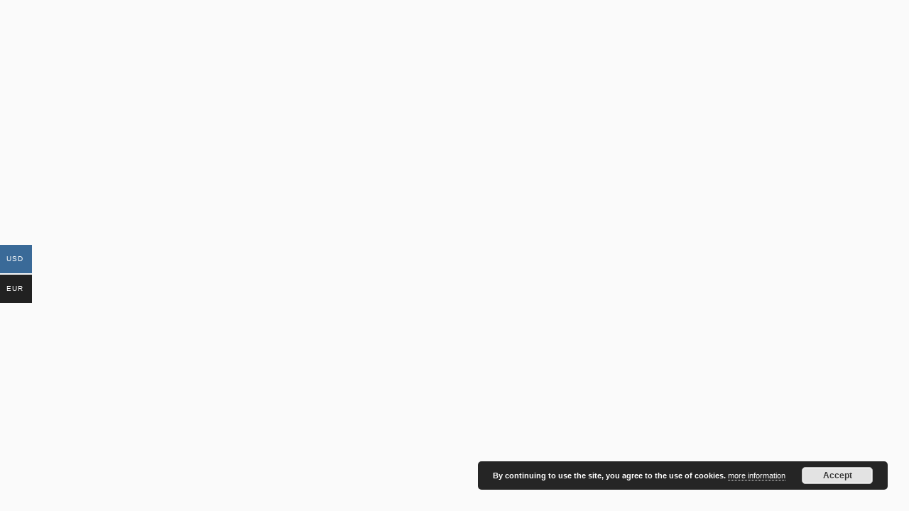

--- FILE ---
content_type: text/css; charset=UTF-8
request_url: https://davidstent.org/wp-content/uploads/oxygen/css/universal.css?cache=1768940403&ver=6.8.3
body_size: 23974
content:
.ct-section {
width:100%;
background-size:cover;
background-repeat:repeat;
}
.ct-section>.ct-section-inner-wrap {
display:flex;
flex-direction:column;
align-items:flex-start;
}
.ct-div-block {
display:flex;
flex-wrap:nowrap;
flex-direction:column;
align-items:flex-start;
}
.ct-new-columns {
display:flex;
width:100%;
flex-direction:row;
align-items:stretch;
justify-content:center;
flex-wrap:wrap;
}
.ct-link-text {
display:inline-block;
}
.ct-link {
display:flex;
flex-wrap:wrap;
text-align:center;
text-decoration:none;
flex-direction:column;
align-items:center;
justify-content:center;
}
.ct-link-button {
display:inline-block;
text-align:center;
text-decoration:none;
}
.ct-link-button {
background-color: #1e73be;
border: 1px solid #1e73be;
color: #ffffff;
padding: 10px 16px;
}
.ct-image {
max-width:100%;
}
.ct-fancy-icon>svg {
width:55px;height:55px;}
.ct-inner-content {
width:100%;
}
.ct-slide {
display:flex;
flex-wrap:wrap;
text-align:center;
flex-direction:column;
align-items:center;
justify-content:center;
}
.ct-nestable-shortcode {
display:flex;
flex-wrap:nowrap;
flex-direction:column;
align-items:flex-start;
}
.oxy-comments {
width:100%;
text-align:left;
}
.oxy-comment-form {
width:100%;
}
.oxy-login-form {
width:100%;
}
.oxy-search-form {
width:100%;
}
.oxy-tabs-contents {
display:flex;
width:100%;
flex-wrap:nowrap;
flex-direction:column;
align-items:flex-start;
}
.oxy-tab {
display:flex;
flex-wrap:nowrap;
flex-direction:column;
align-items:flex-start;
}
.oxy-tab-content {
display:flex;
width:100%;
flex-wrap:nowrap;
flex-direction:column;
align-items:flex-start;
}
.oxy-testimonial {
width:100%;
}
.oxy-icon-box {
width:100%;
}
.oxy-pricing-box {
width:100%;
}
.oxy-posts-grid {
width:100%;
}
.oxy-gallery {
width:100%;
}
.ct-slider {
width:100%;
}
.oxy-tabs {
display:flex;
flex-wrap:nowrap;
flex-direction:row;
align-items:stretch;
}
.ct-modal {
flex-direction:column;
align-items:flex-start;
}
.ct-span {
display:inline-block;
text-decoration:inherit;
}
.ct-widget {
width:100%;
}
.oxy-dynamic-list {
width:100%;
}
@media screen and (-ms-high-contrast: active), (-ms-high-contrast: none) {
			.ct-div-block,
			.oxy-post-content,
			.ct-text-block,
			.ct-headline,
			.oxy-rich-text,
			.ct-link-text { max-width: 100%; }
			img { flex-shrink: 0; }
			body * { min-height: 1px; }
		}            .oxy-testimonial {
                flex-direction: row;
                align-items: center;
            }
                        .oxy-testimonial .oxy-testimonial-photo-wrap {
                order: 1;
            }
            
                        .oxy-testimonial .oxy-testimonial-photo {
                width: 125px;                height: 125px;                margin-right: 20px;
            }
            
                        .oxy-testimonial .oxy-testimonial-photo-wrap, 
            .oxy-testimonial .oxy-testimonial-author-wrap, 
            .oxy-testimonial .oxy-testimonial-content-wrap {
                align-items: flex-start;                text-align: left;            }
            
                                                            .oxy-testimonial .oxy-testimonial-text {
                margin-bottom:8px;font-size: 21px;
line-height: 1.4;
-webkit-font-smoothing: subpixel-antialiased;
            }
            
                                    .oxy-testimonial .oxy-testimonial-author {
                font-size: 18px;
-webkit-font-smoothing: subpixel-antialiased;
            }
                            

                                                .oxy-testimonial .oxy-testimonial-author-info {
                font-size: 12px;
-webkit-font-smoothing: subpixel-antialiased;
            }
            
             
            
                        .oxy-icon-box {
                text-align: left;                flex-direction: column;            }
            
                        .oxy-icon-box .oxy-icon-box-icon {
                margin-bottom: 12px;
                align-self: flex-start;            }
            
                                                                        .oxy-icon-box .oxy-icon-box-heading {
                font-size: 21px;
margin-bottom: 12px;            }
            
                                                                                    .oxy-icon-box .oxy-icon-box-text {
                font-size: 16px;
margin-bottom: 12px;align-self: flex-start;            }
            
                        .oxy-icon-box .oxy-icon-box-link {
                margin-top: 20px;                            }
            
            
            /* GLOBALS */

                                                            .oxy-pricing-box .oxy-pricing-box-section {
                padding-top: 20px;
padding-left: 20px;
padding-right: 20px;
padding-bottom: 20px;
text-align: center;            }
                        
                        .oxy-pricing-box .oxy-pricing-box-section.oxy-pricing-box-price {
                justify-content: center;            }
            
            /* IMAGE */
                                                                                    .oxy-pricing-box .oxy-pricing-box-section.oxy-pricing-box-graphic {
                justify-content: center;            }
            
            /* TITLE */
                                                            
                                    .oxy-pricing-box .oxy-pricing-box-title-title {
                font-size: 48px;
            }
            
                                    .oxy-pricing-box .oxy-pricing-box-title-subtitle {
                font-size: 24px;
            }
            

            /* PRICE */
                                                .oxy-pricing-box .oxy-pricing-box-section.oxy-pricing-box-price {
                                                flex-direction: row;                                            }
            
                                    .oxy-pricing-box .oxy-pricing-box-currency {
                font-size: 28px;
            }
            
                                    .oxy-pricing-box .oxy-pricing-box-amount-main {
                font-size: 80px;
line-height: 0.7;
            }
            
                                    .oxy-pricing-box .oxy-pricing-box-amount-decimal {
                font-size: 13px;
            }
                        
                                    .oxy-pricing-box .oxy-pricing-box-term {
                font-size: 16px;
            }
            
                                    .oxy-pricing-box .oxy-pricing-box-sale-price {
                font-size: 12px;
color: rgba(0,0,0,0.5);
                margin-bottom: 20px;            }
            
            /* CONTENT */

                                                                        .oxy-pricing-box .oxy-pricing-box-section.oxy-pricing-box-content {
                font-size: 16px;
color: rgba(0,0,0,0.5);
            }
            
            /* CTA */

                                                                        .oxy-pricing-box .oxy-pricing-box-section.oxy-pricing-box-cta {
                justify-content: center;            }
            
        
                                .oxy-progress-bar .oxy-progress-bar-background {
            background-color: #000000;            background-image: linear-gradient(-45deg,rgba(255,255,255,.12) 25%,transparent 25%,transparent 50%,rgba(255,255,255,.12) 50%,rgba(255,255,255,.12) 75%,transparent 75%,transparent);            animation: none 0s paused;        }
                
                .oxy-progress-bar .oxy-progress-bar-progress-wrap {
            width: 85%;        }
        
                                                        .oxy-progress-bar .oxy-progress-bar-progress {
            background-color: #66aaff;padding: 40px;animation: none 0s paused, none 0s paused;            background-image: linear-gradient(-45deg,rgba(255,255,255,.12) 25%,transparent 25%,transparent 50%,rgba(255,255,255,.12) 50%,rgba(255,255,255,.12) 75%,transparent 75%,transparent);        
        }
                
                        .oxy-progress-bar .oxy-progress-bar-overlay-text {
            font-size: 30px;
font-weight: 900;
-webkit-font-smoothing: subpixel-antialiased;
        }
        
                        .oxy-progress-bar .oxy-progress-bar-overlay-percent {
            font-size: 12px;
        }
        
        .ct-slider .unslider-nav ol li {border-color: #ffffff; }.ct-slider .unslider-nav ol li.unslider-active {background-color: #ffffff; }.ct-slider .ct-slide {
				padding: 0px;			}
		
                        .oxy-superbox .oxy-superbox-secondary, 
            .oxy-superbox .oxy-superbox-primary {
                transition-duration: 0.5s;            }
            
            
            
            
            
        
        
        
        
            .oxy-shape-divider {
                width: 0px;
                height: 0px;
                
            }
            
            .oxy_shape_divider svg {
                width: 100%;
            }
            

/*---------Font Smoothing---------*/
.woocommerce {
  -webkit-font-smoothing: antialiased;
}

/*------Rating Stars--------*/
.woocommerce .star-rating::before,
.woocommerce .stars:not(.selected) span a,
.woocommerce .stars.selected span a.active ~ a {
  color: #d3d3d3;
}
.woocommerce .star-rating,
.woocommerce .stars.selected span a {
  color: #65bec2;
}

/*-----Product Images------*/
.woocommerce div.flex-viewport,
.woocommerce-product-gallery__wrapper,
.woocommerce div.product div.images .flex-control-thumbs li,
.woocommerce ul.products li.product a img,
.woocommerce-cart table.cart img {
  min-width: 64px;
  min-height: 64px;
  border: 1px solid #d3ced2;
  overflow: hidden;
}

.flex-viewport .woocommerce-product-gallery__wrapper {
  border: none; /* Remove duplicated borders */
  border-radius: 0 !important; /* Fix duplicated radius */
  margin: 0 !important; /* Fix duplicated margin */
}

/*----------Secondary Buttons-------------*/
.woocommerce button.button.alt,
.woocommerce a.button,
.woocommerce ul.products li.product .button,
.woocommerce #review_form #respond .form-submit input,
.woocommerce a.button.alt,
.woocommerce button.button {
  background: #666666;
  border: 1px solid #666666;
  font-size: 12px;
  border-radius: 0px;
  letter-spacing: 1px;
  text-transform: uppercase;
  color: #ffffff;
  line-height: 1.2;
  text-align: center;
  padding: 16px 24px;
  outline: none;
  font-family: inherit;
  border-radius: 4px;
  display: flex;
  flex-direction: row;
  justify-content: center;
}

/*----------Secondary Hovered-------------*/
.woocommerce button.button.alt:hover,
.woocommerce a.button:hover,
.woocommerce ul.products li.product .button:hover,
.woocommerce #review_form #respond .form-submit input:hover,
.woocommerce a.button.alt:hover,
.woocommerce button.button:hover {
  background: #999999;
  border: 1px solid #999999;
  color: #ffffff;
}
/*----------Tertiary Buttons-------------*/
.woocommerce button.button:disabled,
.woocommerce button.button:disabled[disabled],
.woocommerce .widget_shopping_cart .buttons a,
.woocommerce.widget_shopping_cart .buttons a,
.woocommerce .widget_price_filter .price_slider_amount .button,
.woocommerce a.added_to_cart,
.woocommerce .cart .button,
.woocommerce .cart input.button,
.woocommerce table.my_account_orders .button,
td a.woocommerce-MyAccount-downloads-file.button.alt {
  line-height: 1.2;
  text-align: center;
  text-transform: uppercase;
  letter-spacing: 1px;
  font-weight: 700;
  font-size: 12px;
  background: #ffffff;
  border: 1px solid #65bec2;
  color: #65bec2;
  padding: 16px 24px;
  outline: none;
  font-family: inherit;
  border-radius: 4px;
}

/*----------Tertiary Buttons Hovered-------------*/
.woocommerce button.button:disabled:hover,
.woocommerce button.button:disabled[disabled]:hover,
.woocommerce .widget_shopping_cart .buttons a:hover,
.woocommerce.widget_shopping_cart .buttons a:hover,
.woocommerce a.added_to_cart:hover,
.woocommerce .cart .button:hover,
.woocommerce .cart input.button:hover,
.woocommerce table.my_account_orders .button:hover,
td a.woocommerce-MyAccount-downloads-file.button.alt:hover {
  background: #ffffff;
  border: 1px solid #6799b2;
  color: #6799b2;
}

/*---Disabled Buttons---*/
.woocommerce #respond input#submit.disabled,
.woocommerce #respond input#submit:disabled,
.woocommerce #respond input#submit:disabled[disabled],
.woocommerce a.button.disabled, .woocommerce a.button:disabled,
.woocommerce a.button:disabled[disabled],
.woocommerce button.button.disabled,
.woocommerce button.button:disabled,
.woocommerce button.button:disabled[disabled],
.woocommerce input.button.disabled,
.woocommerce input.button:disabled,
.woocommerce input.button:disabled[disabled] {
  filter: grayscale(100%);
}

/*----------Links-------------*/
.woocommerce a.wcppec-checkout-buttons__button,
.woocommerce ul.product_list_widget li a,
.woocommerce ul.product-categories a,
.woocommerce .widget_layered_nav_filters ul li a,
.woocommerce .woocommerce-widget-layered-nav-list__item a,
.woocommerce .wc-layered-nav-rating a,
.woocommerce div.tagcloud a,
.woocommerce ul.products li.product .woocommerce-loop-category__title,
.woocommerce ul.products li.product .woocommerce-loop-product__title,
h2.woocommerce-loop-category__title,
.comment-form-rating a,
.woocommerce .download-product a,
a.woocommerce-remove-coupon,
.woocommerce a.shipping-calculator-button,
.woocommerce a.remove,
.woocommerce a.reset_variations,
.woocommerce .product-name a,
.woocommerce-info a,
.woocommerce-error a,
.woocommerce-message a,
.woocommerce-checkout-payment a,
.woocommerce-LostPassword a,
.woocommerce-Address-title a,
.woocommerce-MyAccount-navigation-link a,
.woocommerce-MyAccount-content a,
a.woocommerce-review-link,
.posted_in a,
.tagged_as a,
.woocommerce .woocommerce-breadcrumb a {
  color: #6799b2;
  font-weight: 400;
  font-family: inherit;
  text-decoration: none;
}

/*----------Links Hovered-------------*/
.woocommerce a.wcppec-checkout-buttons__button:hover,
.woocommerce ul.product_list_widget li a:hover,
.woocommerce ul.product-categories a:hover,
.woocommerce .widget_layered_nav_filters ul li a:hover,
.woocommerce .woocommerce-widget-layered-nav-list__item a:hover,
.woocommerce div.tagcloud a:hover,
.comment-form-rating a:hover,
.woocommerce .download-product a:hover,
a.woocommerce-remove-coupon:hover,
.woocommerce a.shipping-calculator-button:hover,
.woocommerce a.remove:hover,
a.reset_variations:hover .product-name a:hover,
.woocommerce .product-name a:hover,
.woocommerce-info a:hover,
.woocommerce-error a:hover,
.woocommerce-message a:hover,
.woocommerce-checkout-payment a:hover,
.woocommerce-LostPassword a:hover,
.woocommerce-Address-title a:hover,
.woocommerce-MyAccount-navigation-link a:hover,
.woocommerce-MyAccount-content a:hover,
a.woocommerce-review-link:hover,
.posted_in a:hover,
.tagged_as a:hover,
.woocommerce .woocommerce-breadcrumb a:hover {
  color: #65bec2;
  text-decoration: underline;
}

/*-----------Labels----------------*/
.woocommerce div.product form.cart .variations label,
.woocommerce form label {
  font-size: 12px;
  color: #666666;
  margin-top: 8px;
  font-weight: 400;
  font-style: normal;
}

/*---------------Placeholders----------------*/
.woocommerce input[type="search"]::placeholder,
.woocommerce-page table.cart td.actions .input-text::placeholder,
.woocommerce form .form-row .input-text::placeholder,
.woocommerce-page form .form-row .input-text::placeholder {
  color: #d3ced2;
  font-family: inherit;
}

/*---------------Dropdowns----------------*/
.select2-container--default .select2-selection--single,
.woocommerce div.product form.cart .variations select {
  -webkit-appearance: none;
  -moz-appearance: none;
  appearance: none;
  color: #000000;
  background: #ffffff;
  font-family: inherit;
  box-sizing: border-box;
  -webkit-box-sizing: border-box;
  -moz-box-sizing: border-box;
  border-radius: 4px;
}

.select2-container--default .select2-results__option--highlighted[aria-selected],
.select2-container--default .select2-results__option--highlighted[data-selected] {
  background: #6799b2;
  color: #ffffff;
  outline: none;
}

.select2-container--default .select2-results__option[data-selected=true] {
  background: #65bec2;
  color: #ffffff;
  outline: none;
}

.select2-results__option {
  padding: 8px 12px;
  font-size: 14px;
  -webkit-font-smoothing: antialiased;
}

.select2-dropdown {
  border-radius: 0;
}

.woocommerce .select2-container--default .select2-selection--single .select2-selection__rendered {
  line-height: 1.6;
  color: #000000;
  padding: 0;
  min-height: 20px;
  padding-left: 0;
  outline: none;
}
.select2-container--open .select2-dropdown--below {
  padding: 0;
}

.woocommerce .select2-container--default .select2-selection--single .select2-selection__arrow {
  background: url(https://davidstent.org/wp-content/plugins/oxygen-woocommerce/elements/assets/chevron-down.svg);
  background-size: 6px;
  background-repeat: no-repeat;
  background-position: 4px center;
  height: 100%;
}

.woocommerce .select2-container--default .select2-selection--single .select2-selection__clear {
    display: none;
    pointer-events: none;
}

.woocommerce .select2-container--default .select2-selection--single .select2-selection__arrow b {
  display: none;
}

/*---------------Headings----------------*/
.woocommerce .oxy-product-info h2,
.woocommerce .widget_recent_reviews h2,
.woocommerce .widget_top_rated_products h2,
.woocommerce .widget_shopping_cart h2,
.woocommerce .widget_products h2,
.woocommerce .widget_product_categories h2,
.woocommerce .widget_layered_nav_filters h2,
.woocommerce .woocommerce-widget-layered-nav h2,
.woocommerce .widget_rating_filter h2,
.woocommerce .widget_price_filter h2,
.woocommerce div.widget_product_tag_cloud h2,
.woocommerce h1.page-title,
.woocommerce h1.product_title,
.woocommerce section.related.products h2,
.oxy-product-upsells > :is(h1, h2, h3, h4, h5, h6),
.woocommerce h2.woocommerce-Reviews-title,
.woocommerce span.comment-reply-title,
.woocommerce-Tabs-panel h2,
h2.woocommerce-order-downloads__title,
.woocommerce-orders article header h1,
.woocommerce-account article header h1,
.woocommerce-downloads article header h1,
.woocommerce-edit-address article header h1,
.woocommerce-account h2,
.woocommerce-Address-title h3,
.woocommerce-MyAccount-content h3,
.woocommerce-EditAccountForm legend,
h1.oxy-woo-archive-title,
h2.woocommerce-column__title,
h2.woocommerce-order-downloads__title,
h2.woocommerce-order-details__title,
.woocommerce-billing-fields h3,
.woocommerce-checkout h3,
.woocommerce .cart_totals h2,
.woocommerce .cross-sells h2 {
  color: #000000;
  font-weight: 700;
  line-height: 1.2;
  margin-bottom: 8px;
}

/*--------Prices and Quantity------------*/
.woocommerce .price_label .from,
.woocommerce .price_label .to,
.woocommerce ul.products li.product .price,
.product-quantity,
.woocommerce .price ins,
.woocommerce-Price-amount,
.woocommerce-loop-category__title .count,
.woocommerce .price {
  color: #000000;
  font-weight: 700;
  font-size: 16px;
  background: transparent;
  text-decoration: none;
}

/*----Sale Price-----*/
.woocommerce .product_list_widget del span.woocommerce-Price-amount,
.woocommerce ul.products li.product .price del,
.woocommerce .price del,
.woocommerce .price del .woocommerce-Price-amount {
  font-size: 12px;
  font-weight: 200;
  color: #666666;
}

.woocommerce div.product p.price,
.woocommerce div.product span.price,
.woocommerce div.product span.price ins {
  color: #000000;
  font-weight: 700;
  font-size: inherit;
}

.woocommerce div.product p.price {
  font-size: 16px;
}

.woocommerce div.product p.price ins,
.woocommerce .oxy-woo-element .price ins {
  text-decoration: none;
}

.woocommerce div.product p.price del,
.woocommerce div.product span.price del,
.woocommerce p.price del,
.woocommerce ul.products li.product .price del {
  opacity: 1;
  display: block;
}

/*--------------Table Headings----------------*/
.woocommerce-cart table.cart th,
.woocommerce-cart .cart-collaterals .cart_totals table th,
.woocommerce table.shop_table th,
.woocommerce table.shop_table tfoot th {
  font-weight: 400;
  color: #666666;
  font-size: 10px;
  text-align: left;
  text-transform: uppercase;
  letter-spacing: 1px;
}

/*-------------------Texts---------------------*/
.woocommerce .woocommerce-mini-cart__total strong,
.woocommerce .woocommerce-mini-cart span.quantity,
.woocommerce .widget_product_categories span.count,
.woocommerce .woocommerce-widget-layered-nav-list__item span,
.woocommerce-product-attributes-item__value p,
.woocommerce-error,
.woocommerce-table--order-downloads,
.woocommerce-Address address,
.woocommerce-orders-table,
.woocommerce-table,
ul.woocommerce-shipping-methods,
p.woocommerce-shipping-destination,
.woocommerce-column--shipping-address address,
.woocommerce-column--billing-address address,
.woocommerce-order p,
.woocommerce .product-name,
.woocommerce .product-total,
.oxy-product-stock p,
.oxy-product-description p,
.woocommerce-Reviews .comment-text p,
.product .summary .product_meta,
.woocommerce-Tabs-panel,
.woocommerce-product-details__short-description p,
.woocommerce-form-track-order p,
.woocommerce-checkout-payment p,
.checkout_coupon p,
.woocommerce-ResetPassword p,
.woocommerce-info,
.woocommerce-error,
.woocommerce-message,
.woocommerce-MyAccount-content p,
.woocommerce-breadcrumb,
p.woocommerce-result-count {
  color: #666666;
  font-weight: 400;
  line-height: 1.6;
  font-size: 16px;
  font-style: normal;
}

/*------------Bold Texts---------------*/
.woocommerce-product-attributes-item__label,
.woocommerce-error strong,
.woocommerce-MyAccount-content strong,
.woocommerce-shipping-destination strong,
.woocommerce p.order-info mark,
.woocommerce-MyAccount-content mark.order-number,
.woocommerce-MyAccount-content mark.order-date,
.woocommerce-MyAccount-content mark.order-status,
.woocommerce-order-overview strong {
  color: #000000;
  font-weight: 700;
  font-family: inherit;
  background: transparent;
}

/*--------------------Badges---------------------*/
.woocommerce ul.products li.product .onsale,
.woocommerce span.onsale {
  background: #65bec2;
  font-size: 12px;
  padding: 6px 12px;
  line-height: 1.2;
  border-radius: 20px;
  min-width: 0;
  min-height: 0;
  margin: 0;
  top: 12px;
  left: 12px;
  right: auto;
  position: absolute;
}

/* ----------------- */


/*-------------Product Tabs(description, addtl info, reviews) - single product--------------*/

.woocommerce div.product .oxy-woo-element .woocommerce-tabs .panel,
.woocommerce .oxy-woo-element div.product .woocommerce-tabs .panel {
  margin-bottom: 0;
  padding: 20px 0;
}
.woocommerce div.product .oxy-woo-element .woocommerce-tabs ul.tabs,
.woocommerce .oxy-woo-element div.product .woocommerce-tabs ul.tabs {
  padding-left: 5px;
  display: flex;
  text-align: center;
  margin-bottom: 0;
  flex-shrink: 0;
}

.woocommerce div.product .oxy-woo-element .woocommerce-tabs ul.tabs li,
.woocommerce .oxy-woo-element div.product .woocommerce-tabs ul.tabs li {
  border-radius: 0;
  padding: 0;
  margin: 0 5px;
  display: flex;
  align-items: center;
}
.woocommerce .oxy-woo-element div.product .woocommerce-tabs ul.tabs li::before,
.woocommerce div.product .oxy-woo-element .woocommerce-tabs ul.tabs li::before {
  display: none;
}
.woocommerce .oxy-woo-element div.product .woocommerce-tabs ul.tabs li::after,
.woocommerce div.product .oxy-woo-element .woocommerce-tabs ul.tabs li::after {
  display: none;
}
.woocommerce .oxy-woo-element div.product .woocommerce-tabs ul.tabs li a,
.woocommerce div.product .oxy-woo-element .woocommerce-tabs ul.tabs li a {
  width: 100%;
  color: #999;
  font-size: 12px;
  text-transform: uppercase;
  letter-spacing: 1px;
  outline: none;
  padding: 16px 48px;
  z-index: 1000;
  font-weight: 400;
  border-radius: 0;
  word-break: break-word;
}
.woocommerce .oxy-woo-element div.product .woocommerce-tabs ul.tabs li a:hover,
.woocommerce div.product .oxy-woo-element .woocommerce-tabs ul.tabs li a:hover {
  color: #65bec2;
}
.woocommerce .oxy-woo-element div.product .woocommerce-tabs ul.tabs li.active,
.woocommerce div.product .oxy-woo-element .woocommerce-tabs ul.tabs li.active {
  background: white;
  border-bottom-color: white;
}
.woocommerce .oxy-woo-element div.product .woocommerce-tabs ul.tabs li.active a,
.woocommerce
  div.product
  .oxy-woo-element
  .woocommerce-tabs
  ul.tabs
  li.active
  a {
  color: #000000;
}

@media (max-width: 640px) {
  .woocommerce .oxy-woo-element div.product .woocommerce-tabs ul.tabs,
  .woocommerce div.product .oxy-woo-element .woocommerce-tabs ul.tabs {
    flex-direction: column;
    padding: 0;
    margin-bottom: 5px;
  }
  .woocommerce .oxy-woo-element div.product .woocommerce-tabs ul.tabs li,
  .woocommerce div.product .oxy-woo-element .woocommerce-tabs ul.tabs li {
    margin: 5px 0;
  }
  .woocommerce .oxy-woo-element div.product .woocommerce-tabs ul.tabs::before,
  .woocommerce div.product .oxy-woo-element .woocommerce-tabs ul.tabs::before {
    border-bottom: none;
  }
  .woocommerce .oxy-woo-element div.product .woocommerce-tabs ul.tabs li.active,
  .woocommerce
    div.product
    .oxy-woo-element
    .woocommerce-tabs
    ul.tabs
    li.active {
    border-bottom-color: #d3ced2;
  }
}

/* tabs panel content (single product, any tab content) */

.woocommerce .oxy-woo-element table.shop_attributes th,
.woocommerce .oxy-woo-element table.shop_attributes td {
  border-top: 1px solid #d3ced2;
  padding: 8px;
}

/* single product - add to cart */

.woocommerce .oxy-product-cart-button,
.woocommerce .oxy-woo-element div.product form.cart {
  width: 100%;
  max-width: 360px;
}

.woocommerce .oxy-woo-element div.product .single_add_to_cart_button,
.woocommerce .single_add_to_cart_button {
  align-self: stretch;
  flex-grow: 1;
  border-radius: 0;
}

.woocommerce .oxy-woo-element div.product form.cart,
.woocommerce .oxy-product-cart-button form.cart,
.woocommerce div.product form.cart {
  display: flex;
  flex-wrap: wrap;
}

.woocommerce .oxy-woo-element div.product form.variations_form.cart,
.woocommerce .oxy-product-cart-button form.variations_form.cart {
  display: flex;
  flex-direction: column;
  align-items: stretch;
}

.woocommerce .oxy-woo-element div.product form.cart td.value,
.woocommerce .oxy-product-cart-button td.value {
  padding: 0;
}

.woocommerce .oxy-woo-element div.product .woocommerce-variation-add-to-cart,
.woocommerce .woocommerce-variation-add-to-cart {
  display: flex;
  width: 100%;
}

/* Primary Buttons */
.woocommerce .widget_shopping_cart .buttons a.checkout.wc-forward,
.woocommerce button[type=submit],
.woocommerce button[name=woocommerce-form-login__submit],
.woocommerce button[name=save_account_details],
.woocommerce button[name=save_address],
.woocommerce .oxy-woo-element div.product form.cart button.button.alt,
.woocommerce .oxy-product-cart-button button.button.alt,
.woocommerce div.product form.cart .button {
  background-color: #65bec2;
  color: #ffffff;
  border-radius: 0;
  letter-spacing: 1px;
  text-transform: uppercase;
  padding: 16px 24px;
  font-size: 12px;
  text-align: center;
  border: 1px solid #65bec2;
  border-radius: 4px;
  line-height: 1.2;
  font-weight: 700;
  font-family: inherit;
  outline: none;
  cursor: pointer;
}
.woocommerce button[type=submit]:hover,
.woocommerce button[name=woocommerce-form-login__submit]:hover,
.woocommerce button[name=save_account_details]:hover,
.woocommerce button[name=save_address]:hover,
.woocommerce .oxy-woo-element div.product form.cart button.button.alt:hover,
.woocommerce .oxy-product-cart-button button.button.alt:hover,
.woocommerce div.product form.cart .button:hover {
  background-color: #6799b2;
  border: 1px solid #6799b2;
}

.woocommerce .oxy-woo-element div.product form.cart button.button.alt.disabled,
.woocommerce button.button.alt.disabled {
  background: #cccccc !important;
  border: 1px solid #cccccc !important;
  opacity: 1;
}

.woocommerce .quantity .qty {
  -webkit-appearance: none;
  -moz-appearance: none;
  appearance: none;
  min-width: 56px;
  padding: 8px 9px;
  margin-right: 12px;
  background: url(https://davidstent.org/wp-content/plugins/oxygen-woocommerce/elements/assets/chevron-down.svg),
    url(https://davidstent.org/wp-content/plugins/oxygen-woocommerce/elements/assets/chevron-up.svg), #ffffff;
  background-size: 6px, 6px;
  background-repeat: no-repeat, no-repeat;
  background-position: right 0.8em bottom calc(50% - 5px), right 0.8em top calc(50% - 5px);
  height: 100%;
}

.woocommerce table.variations tr {
  border-top: none;
}

.woocommerce .oxy-woo-element div.product form.cart .variations,
.woocommerce div.product .oxy-product-cart-button form.cart .variations {
  margin-bottom: 0;
}

.woocommerce .oxy-woo-element div.product form.cart table.variations tr,
.woocommerce table.variations tr {
  display: flex;
  flex-direction: column;
}

.woocommerce
  .oxy-woo-element
  div.product
  form.cart
  table.variations
  tr
  td
  label,
.woocommerce .oxy-product-cart-button table.variations tr td label {
  font-size: 12px;
  margin-right: 12px;
}

.woocommerce .oxy-woo-element div.product form.cart table.variations tr td a,
.woocommerce .oxy-product-cart-button table.variations tr td a {
  font-size: 12px;
}

.woocommerce .oxy-woo-element div.product form.cart a.reset_variations:before,
.woocommerce .oxy-product-cart-button table.variations tr td a:before {
  content: "× ";
}

.woocommerce .oxy-woo-element div.product form.cart .variations,
.woocommerce .oxy-product-cart-button div.product form.cart .variations {
  margin-bottom: 0;
}

.woocommerce .woocommerce-ordering select,
.woocommerce .oxy-woo-element div.product form.cart .variations select,
.woocommerce div.product .oxy-product-cart-button form.cart .variations select,
.woocommerce div.product form.cart .variations select,
.woocommerce form.cart .variations select {
  appearance: none;
  -moz-appearance: none;
  -webkit-appearance: none;
  line-height: 1.2;
  cursor: pointer;
  width: 100%;
  position: relative;
  background: url(https://davidstent.org/wp-content/plugins/oxygen-woocommerce/elements/assets/chevron-down.svg), #ffffff;
  background-size: 6px;
  padding-right: 24px;
  background-repeat: no-repeat;
  background-position: right 0.8em center;
}

.woocommerce input[type="number"]::-webkit-inner-spin-button,
.woocommerce input[type="number"]::-webkit-outer-spin-button {
  margin-right: -9px;
  opacity: 0.01;
  width: 24px;
  height:48px;
  cursor: pointer;
}

/* single product - rating below title / rating element */

.woocommerce .oxy-woo-element div.product .woocommerce-product-rating,
.woocommerce .oxy-product-rating .woocommerce-product-rating,
.woocommerce div.product .oxy-product-rating .woocommerce-product-rating {
  display: flex;
  align-items: center;
  margin-bottom: 8px;
}

.woocommerce
  .oxy-woo-element
  div.product
  .woocommerce-product-rating
  .star-rating::before,
.woocommerce .oxy-product-rating .star-rating::before {
  position: relative;
  color: #d3d3d3;
}

.woocommerce
  .oxy-woo-element
  div.product
  .woocommerce-product-rating
  .star-rating,
.woocommerce .oxy-product-rating .woocommerce-product-rating .star-rating {
  width: auto;
  letter-spacing: 2px;
  margin: 0 0 0 0;
}

.woocommerce
  .oxy-woo-element
  div.product
  .woocommerce-product-rating
  a.woocommerce-review-link,
.woocommerce .oxy-product-rating a.woocommerce-review-link {
  font-size: 12px;
}
.woocommerce
  .oxy-woo-element
  div.product
  .woocommerce-product-rating
  .star-rating
  span,
.woocommerce .oxy-product-rating .woocommerce .star-rating span {
  color: #65bec2;
}

/* Transitions */
.woocommerce .flex-control-thumbs li,
.woocommerce .woocommerce-widget-layered-nav-list .woocommerce-widget-layered-nav-list__item,
.select2-search--dropdown .select2-search__field,
.woocommerce
  label.woocommerce-form__label.woocommerce-form__label-for-checkbox
  span::before,
.woocommerce ul.tabs li,
.woocommerce .woocommerce-product-gallery__trigger:after,
.woocommerce .woocommerce-product-gallery__trigger:before,
.woocommerce img:not(.zoomImg):not(.pswp__img),
.woocommerce textarea,
.woocommerce .checkbox,
.woocommerce .select2-selection,
.woocommerce input,
.woocommerce button,
.woocommerce select,
.woocommerce a {
  transition: all ease 0.2s;
}
/* End of Transitions */

/* Input Styles */
.woocommerce-cart table.cart td.actions .coupon .input-text,
.select2-container--default .select2-search--dropdown .select2-search__field,
.woocommerce textarea,
.select2-dropdown,
.woocommerce .select2-selection,
.woocommerce input[type="search"],
.woocommerce input[type="text"],
.woocommerce input[type="number"],
.woocommerce input[type="tel"],
.woocommerce input[type="email"],
.woocommerce input[type="password"],
.woocommerce select {
  height: auto;
  font-size: 14px;
  border: 1px solid #d3ced2;
  background: #ffffff;
  color: #000000;
  outline: none;
  font-family: inherit;
  padding: 8px 12px;
  border-radius: 4px;
  resize: none;
}
/* Focus State */
.woocommerce-cart table.cart td.actions .coupon .input-text:focus,
.select2-container--default .select2-search--dropdown .select2-search__field:focus,
.woocommerce form .form-row textarea:focus,
.woocommerce textarea:focus,
.select2-dropdown:focus,
.woocommerce .select2-selection:focus,
.woocommerce input[type="search"]:focus,
.woocommerce input[type="text"]:focus,
.woocommerce input[type="number"]:focus,
.woocommerce input[type="tel"]:focus,
.woocommerce input[type="email"]:focus,
.woocommerce input[type="password"]:focus,
.woocommerce select:focus {
  border: 1px solid #65bec2;
  box-shadow: 0 0 5px #65bec2;
}
/* End of Inputs */

/* Custom Checkbox */
.woocommerce-form-login input[type="checkbox"],
.oxy-woo-checkout input[type="checkbox"] {
  -webkit-user-select: none;
  -moz-user-select: none;
  -ms-user-select: none;
  user-select: none;
  opacity: 0.01;
  display: none !important;
}
.woocommerce-form-login
  label.woocommerce-form__label.woocommerce-form__label-for-checkbox.woocommerce-form-login__rememberme,
.oxy-woo-checkout
  label.woocommerce-form__label.woocommerce-form__label-for-checkbox {
  position: relative;
  cursor: pointer;
  padding-left: 16px;
  margin-top: 0;
}
.woocommerce-form-login
  label.woocommerce-form__label.woocommerce-form__label-for-checkbox.woocommerce-form-login__rememberme span,
.oxy-woo-checkout
  label.woocommerce-form__label.woocommerce-form__label-for-checkbox span{
    margin-left: 18px;
}
.woocommerce-form-login
  label.woocommerce-form__label.woocommerce-form__label-for-checkbox.woocommerce-form-login__rememberme
  span::before,
.oxy-woo-checkout
  label.woocommerce-form__label.woocommerce-form__label-for-checkbox
  span::before {
  width: 24px;
  height: 24px;
  border: 1px solid #d3ced2;
  background-color: #ffffff;
  content: "";
  position: absolute;
  left: 0;
  top: 0;
  background-size: 50%;
  border-radius: 4px;
  background-repeat: no-repeat;
  background-position: center center;
}
input[type="checkbox"]:checked ~ span::before,
input[type="checkbox"]:checked ~ label span::before {
  background: url(https://davidstent.org/wp-content/plugins/oxygen-woocommerce/elements/assets/check-mark.svg), #ffffff;
}
.woocommerce-form-login
  label.woocommerce-form__label.woocommerce-form__label-for-checkbox.woocommerce-form-login__rememberme {
  margin-top: 34px;
}
.oxy-woo-checkout
  label.woocommerce-form__label.woocommerce-form__label-for-checkbox
  span::before {
  margin-top: -4px;
}
/* End of Custom Checkbox */

/* Product Column Fix */
.woocommerce-page.columns-1 ul.products li.product,
.woocommerce.columns-1 ul.products li.product {
  width: 100%;
}
.woocommerce-page.columns-2 ul.products li.product,
.woocommerce.columns-2 ul.products li.product {
  margin: 0;
  width: 50%;
}
.woocommerce-page.columns-3 ul.products li.product,
.woocommerce.columns-3 ul.products li.product {
  margin: 0;
  width: 33.33%;
}
.woocommerce ul.products li.product,
.woocommerce-page ul.products li.product {
  width: 25%;
  display: flex;
  flex-direction: column;
  margin: 0;
  padding: 20px;
}
.woocommerce-page.columns-5 ul.products li.product,
.woocommerce.columns-5 ul.products li.product {
  margin: 0;
  width: 20%;
}
.woocommerce-page.columns-6 ul.products li.product,
.woocommerce.columns-6 ul.products li.product {
  margin: 0;
  width: 16.6%;
}
/* End of Product Column Fix */

/*--- Radio Buttons Style ---*/
.woocommerce input[type=radio] {
  appearance: none;
  -webkit-appearance: none;
  -moz-appearance: none;
  width: 24px;
  height: 24px;
  background: #ffffff;
  border: 1px solid #d3ced2;
  border-radius: 100%;
  outline: none;
  cursor: pointer;
}

/* WooCommerce Payments plugin compatibility */
.woocommerce input[type=radio].woocommerce-SavedPaymentMethods-tokenInput {
  width: 20px !important;
  height: 20px !important;
  margin: 6px 8px 0 0 !important;
}

.woocommerce input[type=radio]:hover {
  border: 1px solid #65bec2;
  box-shadow: 0 0 5px #65bec2;
}

.woocommerce input[type=radio]:checked {
  background: #000000;
  box-shadow: inset 0 0 0 8px #ffffff;
}

/* WooCommerce Payments plugin compatibility */
.woocommerce input[type=radio].woocommerce-SavedPaymentMethods-tokenInput:checked {
  box-shadow: inset 0 0 0 4px #ffffff;
}

.woocommerce input[type=radio]:checked:hover {
  box-shadow: inset 0 0 0 8px #ffffff, 0 0 5px #65bec2;
}

/*--------------------Tables and Forms Style-------------------------*/
.oxy-woo-order-tracking form,
.woocommerce form.woocommerce-ResetPassword.lost_reset_password,
.woocommerce .woocommerce-EditAccountForm,
.woocommerce .woocommerce-address-fields,
.woocommerce-cart .cart-collaterals .cart_totals table,
.woocommerce .col2-set,
.woocommerce-form-coupon,
.woocommerce #reviews #comments ol.commentlist li .comment-text,
ul.woocommerce-order-overview,
.woocommerce form.login,
.woocommerce form.register,
.woocommerce form.checkout_coupon,
.woocommerce table.shop_table {
  border: 1px solid #d3ced2;
  border-top: 3px solid #65bec2;
  border-radius: 0;
  background: #ffffff;
  padding: 20px;
  border-collapse: collapse;
  box-shadow: var(--box-shadow) 0 10px 20px;
}
fieldset {
  background: transparent;
}
.woocommerce table tr {
  border-top: 1px solid #d3ced2;
}
.woocommerce table.shop_table td,
.woocommerce table.shop_table tfoot td,
.woocommerce table.shop_table tfoot th,
.woocommerce table.shop_table th {
  border: none;
  padding: 12px 20px;
  font-weight: 400;
  color: #666666;
}
/* End of Tables and Forms Styles */



/* Notification Styles */
.woocommerce-info, .woocommerce-error, .woocommerce-message {
  padding-right: 20px;
  border-bottom: 1px solid #d3ced2;
  border-left: 1px solid #d3ced2;
  border-right: 1px solid #d3ced2;
  border-radius: 0;
  background: #ffffff;
  border-collapse: collapse;
  box-shadow: var(--box-shadow) 0 10px 20px;
}
/* Info */
.woocommerce-info::before {
  color: #00adef;
}
.woocommerce-info {
  border-top-color: #00adef;
}
/* Error */
.woocommerce-error::before {
  color: #e96199;
}
.woocommerce-error {
  border-top-color: #e96199;
}
/* Message */
.woocommerce-message::before {
  color: #65bec2;
}
.woocommerce-message {
  border-top-color: #65bec2;
}
/* End of Notification Sytles */


/* Shop, Uppsells, Related Product Shared Styles Styles */
.woocommerce ul.products {
  display: flex;
  flex-wrap: wrap;
  margin: -10px -20px 20px;
}
.woocommerce ul.products li.product .button {
  margin-top: auto;
}
.woocommerce a.added_to_cart {
  margin-top: 12px;
}
.woocommerce-loop-product__link {
  display: flex;
  flex-direction: column;
}

/* Product Info Shared Styles */

.woocommerce .oxy-product-info,
.woocommerce .oxy-product-tabs {
  width: 100%;
}

.woocommerce table.shop_attributes {
  border-top: 1px solid #d3ced2;
  border-collapse: collapse;
}

.woocommerce table.shop_attributes tr:nth-child(even) td,
.woocommerce table.shop_attributes tr:nth-child(even) th {
  background: transparent;
}

.woocommerce table.shop_attributes th,
.woocommerce table.shop_attributes td {
  border-bottom: 1px solid #d3ced2;
  text-align: left;
}


/* Widgets Headings */
.ct-widget .widget.woocommerce .widgettitle {
  font-size: px;
  font-weight: ;
  font-family: ;
}
/* End of Widgets Headings */


/* Search Products Widget */
.woocommerce form.woocommerce-product-search {
  width: 100%;
  display: flex;
  flex-direction: row;
  flex-wrap: nowrap;
}
.woocommerce input.search-field {
  flex-grow: 1;
  margin-right: 8px;
  min-width: 120px;
}
/* End of Widget */



/* Product Tags Cloud Widget */
.woocommerce div.tagcloud {
  line-height: 1.2;
}
/* End of Widget */



/* Filter by Price Widget */
.woocommerce .widget_price_filter .ui-slider {
  margin: 20px 0;
}
.woocommerce .widget_price_filter .price_slider_wrapper .ui-widget-content {
  background-color: #d3ced2;
}
.woocommerce .widget_price_filter .ui-slider .ui-slider-handle {
  width: 24px;
  height: 24px;
  background-color: #65bec2;
  top: -8px;
}
.woocommerce .widget_price_filter .ui-slider .ui-slider-range {
  background-color: #65bec2;
}
.woocommerce .widget_price_filter .price_slider_amount {
  display: flex;
  flex-direction: row;
  align-items: center;
}
.woocommerce .widget_price_filter .price_slider_amount .button {
  margin-right: 12px;
}
.woocommerce .price_label {
  text-align: left;
  line-height: 1.6;
}
/* End of Widget */



/* Rating Filter Widget */
.woocommerce .widget_rating_filter ul li a {
  display: flex;
  float: left;
  align-items: center;
}
.woocommerce .widget_rating_filter ul li.chosen a::before {
  color: #d3ced2;
  position: relative;
  content: '×';
  margin-right: 4px;
  top: -1px;
}
.woocommerce .widget_rating_filter ul li.chosen:hover a::before {
  color: #65bec2;
}
/* End of Widget */



/* Attributes Filter Widget */
.woocommerce .woocommerce-widget-layered-nav-list .woocommerce-widget-layered-nav-list__item--chosen a::before {
  color: #d3ced2;
  position: relative;
  content: '×';
  margin-right: 4px;
  top: -1px;
}
.woocommerce .woocommerce-widget-layered-nav-list .woocommerce-widget-layered-nav-list__item--chosen:hover a::before {
  color: #65bec2;
}
/* End of Widget */



/* Active Filters Widget */
.woocommerce .widget_layered_nav_filters ul li a::before {
  color: #d3ced2;
  position: relative;
  content: '×';
  margin-right: 4px;
  top: -1px;
}
.woocommerce .widget_layered_nav_filters ul li:hover a::before {
  color: #65bec2;
}
.woocommerce .widget_layered_nav_filters ul li:hover span.woocommerce-Price-amount {
  color: #65bec2;
}
/* End of Widget */



/* Product Categories Widget */
.woocommerce .widget_product_categories ul {
  padding-left: 20px;
  list-style: none;
}
.woocommerce .widget_product_categories ul li::before {
  color: #d3ced2;
  content: '•';
  position: relative;
  margin-right: 8px;
  margin-left: -20px;
}
.woocommerce .widget_product_categories ul.product-categories {
  margin-top: 0;
}
.woocommerce .widget_product_categories .select2-container .select2-selection--single {
  height: auto;
  border-color: #d3ced2;
  background: url(https://davidstent.org/wp-content/plugins/oxygen-woocommerce/elements/assets/chevron-down.svg), #ffffff;
  background-size: 6px;
  background-repeat: no-repeat;
  background-position: right 0.8em center;
}
.woocommerce .widget_product_categories .select2-container .select2-selection--single:focus {
  border-color: #65bec2;
}
.woocommerce .widget_product_categories .select2-container--default .select2-selection--single .select2-selection__arrow {
  display: none;
}
.woocommerce .select2-container--open .select2-dropdown--below {
  border-color: #d3ced2
}
.woocommerce .select2-container--open .select2-dropdown--above {
  padding: 0;
  border-color: #d3ced2;
}
.woocommerce .select2-container--default .select2-search--dropdown .select2-search__field {
  border-color: #d3ced2;
}
.woocommerce .select2-container--default .select2-search--dropdown .select2-search__field:focus {
  border-color: #65bec2;
}
.woocommerce .select2-container--default .select2-selection--single .select2-selection__clear {
  font-weight: 300;
  color: #d3ced2;
  font-size: 24px;
  line-height: 1;
}
.woocommerce .select2-container--default .select2-selection--single:hover .select2-selection__clear {
  color: #65bec2;
}
/* End of Widget */



/* Products, Cart Widgets */
.woocommerce .product_list_widget ins {
  text-decoration: none;
}
.woocommerce .product_list_widget del {
  color: #666666;
}
.woocommerce ul.product_list_widget li img {
  border: 1px solid #d3ced2;
  width: 40px;
  float: left;
  margin-bottom: 16px;
  margin-right: 12px;
  margin-left: 0;
  margin-top: 4px;
}
.woocommerce ul.product_list_widget li {
  border-bottom: 1px solid #d3ced2;
  margin-bottom: 4px;
  padding-bottom: 8px;
}
.woocommerce .product_list_widget .reviewer {
  font-size: 12px;
  color: #666666;
}
.woocommerce .widget_shopping_cart .cart_list li a.remove, .woocommerce.widget_shopping_cart .cart_list li a.remove {
  right: 0;
  left: auto;
  color: #d3ced2 !important;
  font-weight: 300;
}
.woocommerce .widget_shopping_cart .cart_list li a.remove:hover, .woocommerce.widget_shopping_cart .cart_list li a.remove:hover {
  color: #65bec2 !important;
  background: none;
  text-decoration: none;
}
.woocommerce .widget_shopping_cart .cart_list li, .woocommerce.widget_shopping_cart .cart_list li {
  padding-left: 0;
}
.woocommerce .widget_shopping_cart .buttons a,
.woocommerce.widget_shopping_cart .buttons a {
  margin-right: 0;
}
/* End of Widget */

/*---Safari Row Hotfix---*/
.woocommerce .products ul::after,
.woocommerce .products ul::before,
.woocommerce ul.products::after,
.woocommerce ul.products::before {
  width: 100%;
}

/*---Product Title Hotfix (Must be in product-title.css)---*/
.woocommerce h1.product_title.oxy-product-title {
  margin: 0;
}

/*---Fix for shopping cart duplication issue on AJAX update---*/
.ct-modal .woocommerce-cart-form:not(:nth-child(2)) {
  display: none;
}

.ct-modal .cart-collaterals > .cart_totals:not(:nth-child(1)) {
  display: none;
}

/*---Fix for WooCommerce Payments credit card images on checkout---*/
.woocommerce label[for="payment_method_woocommerce_payments"],
.woocommerce label[for="payment_method_bacs"],
.woocommerce label[for="payment_method_cod"] {
  display: flex;
  flex-direction: row;
}

.woocommerce label[for="payment_method_woocommerce_payments"] img,
.woocommerce label[for="payment_method_bacs"] img,
.woocommerce label[for="payment_method_cod"] img {
  width: 32px;
}
.oxy-pro-menu .oxy-pro-menu-container:not(.oxy-pro-menu-open-container):not(.oxy-pro-menu-off-canvas-container) .sub-menu{
box-shadow:px px px px ;}

.oxy-pro-menu .oxy-pro-menu-show-dropdown .oxy-pro-menu-list .menu-item-has-children > a svg{
transition-duration:0.4s;
}

.oxy-pro-menu .oxy-pro-menu-show-dropdown .oxy-pro-menu-list .menu-item-has-children > a div{
margin-left:0px;
}

.oxy-pro-menu .oxy-pro-menu-mobile-open-icon svg{
width:30px;
height:30px;
}

.oxy-pro-menu .oxy-pro-menu-mobile-open-icon{
padding-top:15px;
padding-right:15px;
padding-bottom:15px;
padding-left:15px;
}

.oxy-pro-menu .oxy-pro-menu-mobile-open-icon, .oxy-pro-menu .oxy-pro-menu-mobile-open-icon svg{
transition-duration:0.4s;
}

.oxy-pro-menu .oxy-pro-menu-mobile-close-icon{
top:20px;
left:20px;
}

.oxy-pro-menu .oxy-pro-menu-mobile-close-icon svg{
width:24px;
height:24px;
}

.oxy-pro-menu .oxy-pro-menu-mobile-close-icon, .oxy-pro-menu .oxy-pro-menu-mobile-close-icon svg{
transition-duration:0.4s;
}

.oxy-pro-menu .oxy-pro-menu-container.oxy-pro-menu-off-canvas-container, .oxy-pro-menu .oxy-pro-menu-container.oxy-pro-menu-open-container{
background-color:#ffffff;
}

.oxy-pro-menu .oxy-pro-menu-off-canvas-container, .oxy-pro-menu .oxy-pro-menu-open-container{
background-image:url();
}

.oxy-pro-menu .oxy-pro-menu-off-canvas-container .oxy-pro-menu-list .menu-item-has-children > a svg, .oxy-pro-menu .oxy-pro-menu-open-container .oxy-pro-menu-list .menu-item-has-children > a svg{
font-size:24px;
}

.oxy-pro-menu .oxy-pro-menu-dropdown-links-toggle.oxy-pro-menu-open-container .menu-item-has-children ul, .oxy-pro-menu .oxy-pro-menu-dropdown-links-toggle.oxy-pro-menu-off-canvas-container .menu-item-has-children ul{
background-color:rgba(0,0,0,0.2);
border-top-style:solid;
}

.oxy-pro-menu .oxy-pro-menu-container:not(.oxy-pro-menu-open-container):not(.oxy-pro-menu-off-canvas-container) .oxy-pro-menu-list{
                    flex-direction: row;
               }
.oxy-pro-menu .oxy-pro-menu-container .menu-item a{
                    text-align: left;
                    justify-content: flex-start;
                }
.oxy-pro-menu .oxy-pro-menu-container.oxy-pro-menu-open-container .menu-item, .oxy-pro-menu .oxy-pro-menu-container.oxy-pro-menu-off-canvas-container .menu-item{
                    align-items: flex-start;
                }

            .oxy-pro-menu .oxy-pro-menu-off-canvas-container{
                    top: 0;
                    bottom: 0;
                    right: auto;
                    left: 0;
               }
.oxy-pro-menu .oxy-pro-menu-container.oxy-pro-menu-open-container .oxy-pro-menu-list .menu-item a, .oxy-pro-menu .oxy-pro-menu-container.oxy-pro-menu-off-canvas-container .oxy-pro-menu-list .menu-item a{
                    text-align: left;
                    justify-content: flex-start;
                }

            .oxy-site-navigation {
--oxynav-brand-color:#4831B0;
--oxynav-neutral-color:#FFFFFF;
--oxynav-activehover-color:#EFEDF4;
--oxynav-background-color:#4831B0;
--oxynav-border-radius:0px;
--oxynav-other-spacing:8px;
--oxynav-transition-duration:0.3s;
--oxynav-transition-timing-function:cubic-bezier(.84,.05,.31,.93);
}

.oxy-site-navigation .oxy-site-navigation__mobile-close-wrapper{
text-align:left;
}

.oxy-site-navigation > ul{ left: 0; }
.oxy-site-navigation {
                        --oxynav-animation-name: none; 
                    }

                .oxy-site-navigation > ul:not(.open) > li[data-cta='true']:nth-last-child(1){ 
                    background-color: var(--oxynav-brand-color);
                    transition: var(--oxynav-transition-duration);
                    margin-left: var(--oxynav-other-spacing);
                    border: none;
                }
.oxy-site-navigation > ul:not(.open) > li[data-cta='true']:nth-last-child(2){ 
                    background: transparent;
                    border: 1px solid currentColor;
                    transition: var(--oxynav-transition-duration);
                    margin-left: var(--oxynav-other-spacing);
                }
.oxy-site-navigation > ul:not(.open) > li[data-cta='true']:nth-last-child(2):not(:hover) > img{
                    filter: invert(0) !important;
                }
.oxy-site-navigation > ul:not(.open) > li[data-cta='true']:hover{
                    background-color: var(--oxynav-activehover-color);
                }
.oxy-site-navigation > ul:not(.open) > li[data-cta='true']:nth-last-child(1) > a{
                    color: var(--oxynav-neutral-color);
                }
.oxy-site-navigation > ul:not(.open) > li[data-cta='true']:nth-last-child(2) > a{
                    color: var(--oxynav-brand-color);
                }
.oxy-site-navigation > ul:not(.open) > li[data-cta='true']:hover > a{
                    color: var(--oxynav-brand-color);
                }
.oxy-site-navigation > ul:not(.open) > li[data-cta='true']:nth-last-child(1) > a::after{
                    color: var(--oxynav-neutral-color);   
                }
.oxy-site-navigation > ul:not(.open) > li[data-cta='true']:nth-last-child(2) > a::after{
                    color: var(--oxynav-brand-color);   
                }
.oxy-site-navigation > ul:not(.open) > li[data-cta='true']:hover > a::after{
                    color: var(--oxynav-brand-color);   
                }
.oxy-site-navigation > ul:not(.open) > li[data-cta='true'] > ul{
                    display: none;
                }
.oxy-site-navigation > ul:not(.open) > li[data-cta='true'] > button, .oxy-site-navigation > ul:not(.open) > li[data-cta='true'] > ul{
                    display: none;
                }

                .ct-section-inner-wrap, .oxy-header-container{
  max-width: 1120px;
}
body {font-family: 'Montserrat';}body {line-height: 1.6;font-size: 16px;font-weight: 400;color: #404040;}.oxy-nav-menu-hamburger-line {background-color: #404040;}h1, h2, h3, h4, h5, h6 {font-family: 'Montserrat';font-size: 36px;font-weight: 700;}h2, h3, h4, h5, h6{font-size: 30px;}h3, h4, h5, h6{font-size: 24px;}h4, h5, h6{font-size: 20px;}h5, h6{font-size: 18px;}h6{font-size: 16px;}a {color: #0074db;text-decoration: none;}a:hover {text-decoration: none;}.ct-link-text {text-decoration: ;}.ct-link {text-decoration: ;}.ct-link-button {border-radius: 3px;}.ct-section-inner-wrap {
padding-top: 80px;
padding-right: 20px;
padding-bottom: 80px;
padding-left: 20px;
}.ct-new-columns > .ct-div-block {
}.oxy-header-container {
padding-right: 20px;
padding-left: 20px;
}@media (max-width: 992px) {
				.ct-columns-inner-wrap {
					display: block !important;
				}
				.ct-columns-inner-wrap:after {
					display: table;
					clear: both;
					content: "";
				}
				.ct-column {
					width: 100% !important;
					margin: 0 !important;
				}
				.ct-columns-inner-wrap {
					margin: 0 !important;
				}
			}
.oxel_icon_button__container:hover{
 background-color:#cfd3d7;
}
.oxel_icon_button__container {
 background-color:#eceeef;
 padding-top:8px;
 padding-left:16px;
 padding-right:16px;
 padding-bottom:8px;
 transition-duration:0.3s;
}
.oxel_icon_button__container:not(.ct-section):not(.oxy-easy-posts),
.oxel_icon_button__container.oxy-easy-posts .oxy-posts,
.oxel_icon_button__container.ct-section .ct-section-inner-wrap{
display:flex;
flex-direction:row;
align-items:center;
}
.oxel_icon_button_text {
 color:#374047;
}
.oxel_icon_button_icon {
color: #606e79;}.oxel_icon_button_icon 
>svg {width: 18px;height: 18px;}.oxel_icon_button_icon {
 margin-right:8px;
}
.video {
}
.season1 {
}
.season {
 margin-bottom:3rem;
 padding-left:3rem;
}
.playlist-song {
 color:var(--white);
}
.season2 {
}
.season3 {
}
.season4 {
}
.grid-3 {
}
.set3-books {
}
.set3-books__card {
 border-radius:var(--image-radius) ;
box-shadow: rgba(0, 0, 0, 0.5) 0px 17px 21px -16px;
}
.set3-books__card:not(.ct-section):not(.oxy-easy-posts),
.set3-books__card.oxy-easy-posts .oxy-posts,
.set3-books__card.ct-section .ct-section-inner-wrap{
display:flex;
flex-direction:column;
align-items:center;
}
@media (max-width: 1120px) {
.set3-books__card {
}
}

.set3-books__image:hover{
transform: scale(1.05); pointer-events: initial !important;
}
.set3-books__image {
 border-radius:var(--image-radius) ;
 gap:var(--space-xs) ;
}
.set3-books__image:not(.ct-section):not(.oxy-easy-posts),
.set3-books__image.oxy-easy-posts .oxy-posts,
.set3-books__image.ct-section .ct-section-inner-wrap{
display:flex;
flex-direction:row;
gap:var(--space-xs) ;
}
@media (max-width: 1120px) {
.set3-books__image {
 width:100%;
}
}

.text-link {
 text-transform:uppercase;
 font-size:var(--text-xxl) ;
 font-weight:600;
 margin-top:6rem;
}
.grid-1-2 {
}
.button {
}
.smaller {
}
.set1-search-results__empty {
 text-align:center;
}
.set1-search-results__empty:not(.ct-section):not(.oxy-easy-posts),
.set1-search-results__empty.oxy-easy-posts .oxy-posts,
.set1-search-results__empty.ct-section .ct-section-inner-wrap{
display:flex;
flex-direction:column;
align-items:center;
}
.set1-search-results__repeater {
}
.set1-search-results__full {
 gap:2rem;
}
.set1-search-results__full:not(.ct-section):not(.oxy-easy-posts),
.set1-search-results__full.oxy-easy-posts .oxy-posts,
.set1-search-results__full.ct-section .ct-section-inner-wrap{
gap:2rem;
}
.set1-search-results__flex {
 margin-bottom:3rem;
 gap:2rem;
 max-height:23rem;
 height:100%;
 background-color:var(--white);
box-shadow: var(--box-shadow-softer);
}
.set1-search-results__flex:not(.ct-section):not(.oxy-easy-posts),
.set1-search-results__flex.oxy-easy-posts .oxy-posts,
.set1-search-results__flex.ct-section .ct-section-inner-wrap{
display:flex;
flex-direction:row;
gap:2rem;
}
@media (max-width: 1120px) {
.set1-search-results__flex {
 max-height:20rem;
}
}

@media (max-width: 991px) {
.set1-search-results__flex {
 max-height:20rem;
}
}

@media (max-width: 767px) {
.set1-search-results__flex {
 max-height:100%;
}
.set1-search-results__flex:not(.ct-section):not(.oxy-easy-posts),
.set1-search-results__flex.oxy-easy-posts .oxy-posts,
.set1-search-results__flex.ct-section .ct-section-inner-wrap{
display:flex;
flex-direction:column;
}
}

.set1-search-results__thumb {
 height:100%;
 width:36rem;
}
@media (max-width: 1120px) {
.set1-search-results__thumb {
}
}

@media (max-width: 991px) {
.set1-search-results__thumb {
 width:43rem;
}
}

@media (max-width: 767px) {
.set1-search-results__thumb {
 width:100%;
 height:22rem;
}
}

.set1-search-results__image {
 object-fit:cover;
 width:100%;
 height:100%;
 border-top-width:1px;
 border-right-width:1px;
 border-bottom-width:1px;
 border-left-width:1px;
 border-top-style:solid;
 border-right-style:solid;
 border-bottom-style:solid;
 border-left-style:solid;
 border-top-color:var(--offwhite);
 border-right-color:var(--offwhite);
 border-bottom-color:var(--offwhite);
 border-left-color:var(--offwhite);
 border-top-left-radius:calc( var(--image-radius) / 1 ) ;
 border-bottom-left-radius:calc( var(---image-radius) / 1 ) ;
 object-position:center center;
 aspect-ratio:5/4;
}
.set1-search-results__content {
 text-align:left;
 padding-top:1.2rem;
 padding-right:2rem;
 padding-bottom:1.2rem;
}
.set1-search-results__content:not(.ct-section):not(.oxy-easy-posts),
.set1-search-results__content.oxy-easy-posts .oxy-posts,
.set1-search-results__content.ct-section .ct-section-inner-wrap{
display:flex;
flex-direction:column;
}
@media (max-width: 767px) {
.set1-search-results__content {
 padding-left:2rem;
 padding-bottom:2rem;
 padding-top:0rem;
}
}

.set1-search-results__title {
 font-size:var(--h5) ;
 font-weight:600;
 margin-bottom:0rem;
}
@media (max-width: 1120px) {
.set1-search-results__title {
 font-size:var(--h6) ;
}
}

@media (max-width: 991px) {
.set1-search-results__title {
 font-size:var(--text-l) ;
}
}

.set1-search-results__excerpt {
 margin-top:1rem;
 font-size:var(--text-m) ;
 text-align:justify;
}
@media (max-width: 1120px) {
.set1-search-results__excerpt {
 font-size:var(--text-m) ;
}
}

@media (max-width: 991px) {
.set1-search-results__excerpt {
 font-size:var(--text-s) ;
}
}

.oxel_accordion__row {
 font-family:Montserrat;
 width:100%;
 padding-top:12px;
 padding-left:8px;
 padding-right:8px;
 padding-bottom:12px;
 text-align:justify;
 border-bottom-color:#eceeef;
 border-bottom-width:1px;
 border-bottom-style:solid;
 border-top-style:none;
 background-color:#f9f9fa;
 border-right-style:none;
 border-left-style:none;
 font-weight:600;
cursor: pointer;
}
.oxel_accordion__row:not(.ct-section):not(.oxy-easy-posts),
.oxel_accordion__row.oxy-easy-posts .oxy-posts,
.oxel_accordion__row.ct-section .ct-section-inner-wrap{
display:flex;
flex-direction:row;
justify-content:space-between;
}
.oxel_accordion__icon {
color: #333333;}.oxel_accordion__icon 
>svg {width: 55px;height: 55px;}.oxel_accordion__icon {
 margin-right:8px;
 transition-duration:0.3s;
}
.oxel_accordion__row_left {
}
.oxel_accordion__row_left:not(.ct-section):not(.oxy-easy-posts),
.oxel_accordion__row_left.oxy-easy-posts .oxy-posts,
.oxel_accordion__row_left.ct-section .ct-section-inner-wrap{
display:flex;
flex-direction:row;
align-items:center;
}
.oxel_accordion__row__label {
}
.oxel_accordion__content {
 width:100%;
 padding-top:0px;
 padding-bottom:0px;
 border-bottom-color:#98a1a8;
 border-bottom-width:2px;
 border-bottom-style:none;
 overflow:hidden;
 opacity:1;
 transition-duration:3s;
 border-top-style:none;
 border-right-style:none;
 border-left-style:none;
 transition-property:max-height;
 text-align:left;
 max-height:3000px;
 margin-top:0px;
 padding-left:0px;
 padding-right:0px;
 margin-bottom:2rem;
}
.oxel_accordion__content:not(.ct-section):not(.oxy-easy-posts),
.oxel_accordion__content.oxy-easy-posts .oxy-posts,
.oxel_accordion__content.ct-section .ct-section-inner-wrap{
display:flex;
flex-direction:column;
align-items:flex-start;
}
.oxel_accordion__content__hidden {
 max-height:0px;
 padding-left:0px;
 padding-right:0px;
 padding-top:0px;
 z-index:-1;
 padding-bottom:0px;
 transition-duration:0s;
}
.oxel_accordion__content__hidden:not(.ct-section):not(.oxy-easy-posts),
.oxel_accordion__content__hidden.oxy-easy-posts .oxy-posts,
.oxel_accordion__content__hidden.ct-section .ct-section-inner-wrap{
display:flex;
}
.faqrounded--heading {
 font-size:var(--h6) ;
 margin-bottom:0px;
}
.faqrounded--icon {
color: #000000;}.faqrounded--icon 
>svg {width: 20px;height: 20px;}.faqrounded--icon {
 transition-duration:0.3s;
 margin-right:0px;
 margin-left:auto;
}
.set1-accordion-rounded {
 gap:0rem;
 padding-top:4rem;
 padding-right:4rem;
 padding-bottom:4rem;
 padding-left:4rem;
 border-radius:var(--radius) ;
 background-color:var(--primary-light);
}
.set1-accordion-rounded:not(.ct-section):not(.oxy-easy-posts),
.set1-accordion-rounded.oxy-easy-posts .oxy-posts,
.set1-accordion-rounded.ct-section .ct-section-inner-wrap{
gap:0rem;
}
.oxel_accordion {
}
.set1-accordion-rounded__item {
 gap:1rem;
}
.set1-accordion-rounded__item:not(.ct-section):not(.oxy-easy-posts),
.set1-accordion-rounded__item.oxy-easy-posts .oxy-posts,
.set1-accordion-rounded__item.ct-section .ct-section-inner-wrap{
gap:1rem;
}
.set1-accordion-rounded__accordion {
 font-family:Montserrat;
 width:100%;
 padding-top:8px;
 padding-left:0px;
 padding-right:0px;
 padding-bottom:0px;
 text-align:justify;
 border-bottom-color:#eceeef;
 border-bottom-width:0px;
 border-bottom-style:solid;
 border-top-style:none;
 border-right-style:none;
 border-left-style:none;
 font-weight:600;
 background-color:transparent;
cursor: pointer;
}
.set1-accordion-rounded__accordion:not(.ct-section):not(.oxy-easy-posts),
.set1-accordion-rounded__accordion.oxy-easy-posts .oxy-posts,
.set1-accordion-rounded__accordion.ct-section .ct-section-inner-wrap{
display:flex;
flex-direction:row;
justify-content:space-between;
}
.set1-accordion-rounded__content {
}
.set1-accordion-rounded__text {
 text-align:left;
 font-size:var(--text-m) ;
 color:#4b4b4b;
}
.oxel_toc__primary {
 color:#374047;
 font-size:14px;
 text-transform:uppercase;
 letter-spacing:1px;
 padding-left:8px;
 width:100%;
 padding-bottom:8px;
 border-top-color:#606e79;
 border-right-color:#606e79;
 border-bottom-color:#dee1e3;
 border-left-color:#606e79;
 border-bottom-style:solid;
 border-bottom-width:1px;
 margin-bottom:8px;
 padding-top:8px;
 border-left-width:2px;
 border-left-style:solid;
}
.oxel_toc__sub {
 text-decoration:underline;
 color:#606e79;
 margin-left:16px;
}
.oxel_toc__sub__2 {
 margin-left:32px;
}
.oxel_toc__sub__1 {
}
.oxel_toc__container {
 padding-bottom:16px;
 width:100%;
}
.oxel_toc__sub__3 {
 margin-left:48px;
}
.oxel_toc__sub__4 {
 margin-left:64px;
}
.oxel_toc__template {
}
.prev {
}
.next {
}
.swiper-container {
}
.swiper-wrapper {
}
.swiper-slide {
}
.set1-slider-testimonials__header {
}
.set1-slider-testimonials__header:not(.ct-section):not(.oxy-easy-posts),
.set1-slider-testimonials__header.oxy-easy-posts .oxy-posts,
.set1-slider-testimonials__header.ct-section .ct-section-inner-wrap{
display:flex;
flex-direction:row;
align-items:center;
}
.set1-slider-testimonials {
}
.set1-slider-testimonials__heading {
}
.set1-slider-testimonials__buttons {
 gap:1rem;
 width:min-content ;
}
.set1-slider-testimonials__buttons:not(.ct-section):not(.oxy-easy-posts),
.set1-slider-testimonials__buttons.oxy-easy-posts .oxy-posts,
.set1-slider-testimonials__buttons.ct-section .ct-section-inner-wrap{
display:flex;
flex-direction:row;
justify-content:flex-end;
gap:1rem;
}
.set1-slider-testimonials__button {
color: var(--white);}.set1-slider-testimonials__button 
>svg {width: 28px;height: 28px;}.set1-slider-testimonials__button {
 padding-top:12px;
 padding-left:12px;
 padding-bottom:12px;
 padding-right:12px;
 background-color:var(--primary);
}
.set1-slider-testimonials__container {
 gap:2rem;
}
.set1-slider-testimonials__container:not(.ct-section):not(.oxy-easy-posts),
.set1-slider-testimonials__container.oxy-easy-posts .oxy-posts,
.set1-slider-testimonials__container.ct-section .ct-section-inner-wrap{
display:flex;
flex-direction:row;
align-items:stretch;
gap:2rem;
}
.set1-slider-testimonials__slide {
 border-radius:var(--radius) ;
 padding-left:2rem;
 padding-top:2rem;
 padding-right:2rem;
 padding-bottom:2rem;
 testimonial_author_typography_font-weight:600;
 testimonial_author_info_typography_font-weight:500;
 testimonial_text_typography_font-size:var(--text-l) ;
 background-color:var(--white);
 testimonial_author_info_typography_color:var(--white);
 testimonial_text_typography_font-weight:400;
}
            .set1-slider-testimonials__slide {
                flex-direction: column;
            }
            
                        .set1-slider-testimonials__slide .oxy-testimonial-photo {
                                                margin:0;margin-bottom: 20px;
            }
            
            
                                                            .set1-slider-testimonials__slide .oxy-testimonial-text {
                margin-bottom:autoauto;font-size: var(--text-l)  ;
font-weight: 400;
            }
            
                                    .set1-slider-testimonials__slide .oxy-testimonial-author {
                font-weight: 600;
            }
                            

                                                .set1-slider-testimonials__slide .oxy-testimonial-author-info {
                font-weight: 500;
color: var(--white);
            }
            
            .oxy-stock-content-styles {
}
.set1-single-post__thumb {
 aspect-ratio:6/4;
 object-fit:cover;
 width:90%;
 height:100%;
 margin-bottom:5rem;
 border-radius:var(--image-radius) ;
 margin-left:auto;
 margin-right:auto;
}
@media (max-width: 991px) {
.set1-single-post__thumb {
}
}

@media (max-width: 767px) {
.set1-single-post__thumb {
 width:100%;
}
}

@media (max-width: 479px) {
.set1-single-post__thumb {
}
}

.set1-single-post__date {
 padding-left:10px;
 border-left-width:1px;
 border-left-color:var(--offblack);
 border-left-style:solid;
 color:var(--primary);
}
@media (max-width: 479px) {
.set1-single-post__date {
 font-size:var(--text-m) ;
}
}

.set1-single-post__readingtime {
 margin-left:2rem;
}
.set1-single-post__heading {
 margin-top:3rem;
 letter-spacing:-1px;
 font-weight:600;
 margin-left:auto;
 margin-right:auto;
}
.set1-single-post__content {
 max-width:100%;
 text-align:justify;
}
@media (max-width: 767px) {
.set1-single-post__content {
 width:100%;
 text-align:left;
}
}

.set1-single-post__sidebar {
 border-radius:var(--radius) ;
 padding-top:3rem;
 padding-right:3rem;
 padding-bottom:3rem;
 padding-left:3rem;
 background-color:var(--primary-lighter);
 gap:var(--space-l) ;
}
.set1-single-post__sidebar:not(.ct-section):not(.oxy-easy-posts),
.set1-single-post__sidebar.oxy-easy-posts .oxy-posts,
.set1-single-post__sidebar.ct-section .ct-section-inner-wrap{
gap:var(--space-l) ;
}
@media (max-width: 1120px) {
.set1-single-post__sidebar {
 width:100%;
}
}

.single-post {
}
.set1-single-post {
}
.set1-single-post__sidebar-heading {
 margin-bottom:0px;
 font-size:var(--h4) ;
}
.set1-single-post__article {
}
.set1-single-post__sidebar-card {
}
.set1-single-post__sidebar-card:not(.ct-section):not(.oxy-easy-posts),
.set1-single-post__sidebar-card.oxy-easy-posts .oxy-posts,
.set1-single-post__sidebar-card.ct-section .ct-section-inner-wrap{
display:flex;
}
.set1-single-post__sidebar-card-thumb {
 width:10rem;
 border-radius:var(--radius) ;
 border-top-width:1px;
 border-right-width:1px;
 border-bottom-width:1px;
 border-left-width:1px;
 border-top-style:solid;
 border-right-style:solid;
 border-bottom-style:solid;
 border-left-style:solid;
 border-top-color:var(--gainsboro);
 border-right-color:var(--gainsboro);
 border-bottom-color:var(--gainsboro);
 border-left-color:var(--gainsboro);
 aspect-ratio:4/3;
 object-fit:cover;
 height:7.5rem;
}
.set1-single-post__sidebar-card-heading {
 font-family:Lora;
 font-size:var(--text-l) ;
 margin-bottom:var(--space-xxs) ;
 text-align:left;
}
@media (max-width: 991px) {
.set1-single-post__sidebar-card-heading {
order: 4;
}
}

@media (max-width: 767px) {
.set1-single-post__sidebar-card-heading {
}
.set1-single-post__sidebar-card-heading:not(.ct-section):not(.oxy-easy-posts),
.set1-single-post__sidebar-card-heading.oxy-easy-posts .oxy-posts,
.set1-single-post__sidebar-card-heading.ct-section .ct-section-inner-wrap{
display:flex;
}
}

.set1-single-post__sidebar-card-link {
 font-size:var(--text-m) ;
}
.grid-2-1 {
}
.set1-archive-card {
 border-radius:var(--image-radius) ;
 background-color:#ffffff;
 padding-bottom:2rem;
 height:100%;
 width:100%;
box-shadow: var(--box-shadow-softer);
}
.set1-archive-card:not(.ct-section):not(.oxy-easy-posts),
.set1-archive-card.oxy-easy-posts .oxy-posts,
.set1-archive-card.ct-section .ct-section-inner-wrap{
display:flex;
flex-direction:column;
align-items:flex-start;
justify-content:flex-start;
}
@media (max-width: 991px) {
.set1-archive-card {
}
}

.set1-archive-card__thumb {
 position:relative;
 border-top-right-radius:var(--image-radius) ;
 overflow:hidden;
 border-top-left-radius:var(--image-radius) ;
 max-height:50rem;
aspect-ratio: 5/3;
}
.set1-archive-card__heading {
 font-size:var(--text-xxl) ;
 font-weight:600;
 padding-left:2rem;
 padding-right:2rem;
 margin-top:2rem;
 margin-bottom:0.5rem;
 text-transform:uppercase;
 text-align:left;
}
.set1-archive-card__image:hover{
}
.set1-archive-card__image {
 object-fit:cover;
 aspect-ratio:5/3;
 width:100%;
 height:100%;
 border-top-left-radius:var(--image-radius) ;
 border-top-right-radius:var(--image-radius) ;
 object-position:center center;
 border-radius:var(--image-radius) ;
 border-bottom-right-radius:0px;
 border-bottom-left-radius:0px;
 max-height:70rem;
transition: var(--transition);
}
.set1-archive-text__excerpt {
 font-size:var(--text-l) ;
 padding-left:2rem;
 padding-right:2rem;
 text-align:left;
 color:var(--offblack);
}
.set1-archive-card__link:hover{
 color:#030303;
}
.set1-archive-card__link {
 font-weight:600;
 margin-bottom:2rem;
 margin-left:2rem;
 font-size:var(--text-m) ;
 color:var(--primary);
}
.set1-footer:ct_category{
}
.set1-footer {
 background-color:var(--offwhite);
}
.set1-footer .ct-section-inner-wrap {
padding-top: 60px;
padding-bottom: 20px;
}
@media (max-width: 1120px) {
.set1-footer {
}
.set1-footer .ct-section-inner-wrap {
padding-top: 30px;
}
}

.set1-footer__content {
 width:100%;
 gap:0px;
 border-bottom-width:1px;
 border-bottom-color:var(--secondary-medium);
 border-bottom-style:solid;
}
.set1-footer__content:not(.ct-section):not(.oxy-easy-posts),
.set1-footer__content.oxy-easy-posts .oxy-posts,
.set1-footer__content.ct-section .ct-section-inner-wrap{
display:flex;
flex-direction:row;
gap:0px;
}
@media (max-width: 1120px) {
.set1-footer__content {
}
}

@media (max-width: 991px) {
.set1-footer__content {
 padding-bottom:2rem;
}
.set1-footer__content:not(.ct-section):not(.oxy-easy-posts),
.set1-footer__content.oxy-easy-posts .oxy-posts,
.set1-footer__content.ct-section .ct-section-inner-wrap{
display:grid;
display: grid !important;align-items: start;grid-template-columns: repeat(2, minmax(200px, 1fr));grid-column-gap: 20px;grid-row-gap: 20px;}
}

@media (max-width: 767px) {
.set1-footer__content {
}
.set1-footer__content:not(.ct-section):not(.oxy-easy-posts),
.set1-footer__content.oxy-easy-posts .oxy-posts,
.set1-footer__content.ct-section .ct-section-inner-wrap{
display:grid;
display: grid !important;align-items: stretch;grid-template-columns: repeat(1, minmax(200px, 1fr));grid-column-gap: 20px;grid-row-gap: var(--space-m) ;}
}

.set1-footer__copyright {
 gap:0px;
 padding-top:10px;
 padding-bottom:10px;
}
.set1-footer__copyright:not(.ct-section):not(.oxy-easy-posts),
.set1-footer__copyright.oxy-easy-posts .oxy-posts,
.set1-footer__copyright.ct-section .ct-section-inner-wrap{
display:flex;
flex-direction:row;
align-items:center;
justify-content:space-between;
gap:0px;
}
@media (max-width: 1120px) {
.set1-footer__copyright {
}
}

@media (max-width: 767px) {
.set1-footer__copyright {
 text-align:center;
 gap:2rem;
}
.set1-footer__copyright:not(.ct-section):not(.oxy-easy-posts),
.set1-footer__copyright.oxy-easy-posts .oxy-posts,
.set1-footer__copyright.ct-section .ct-section-inner-wrap{
display:flex;
flex-direction:column;
align-items:flex-start;
gap:2rem;
}
}

.set1-footer__col {
 padding-left:3rem;
 padding-right:3rem;
 height:100%;
 width:20%;
}
.set1-footer__col:not(.ct-section):not(.oxy-easy-posts),
.set1-footer__col.oxy-easy-posts .oxy-posts,
.set1-footer__col.ct-section .ct-section-inner-wrap{
display:flex;
}
@media (max-width: 1120px) {
.set1-footer__col {
 border-bottom-width:0px;
 border-left-width:0px;
 padding-left:0rem;
 padding-right:0rem;
}
}

@media (max-width: 991px) {
.set1-footer__col {
 height:27rem;
}
}

@media (max-width: 767px) {
.set1-footer__col {
 padding-top:0rem;
 height:auto;
 padding-bottom:5rem;
}
}

@media (max-width: 479px) {
.set1-footer__col {
 min-height:23rem;
}
}

.set1-footer__logo {
 attachment_height:68;
 attachment_width:169;
 attachment_url:https://cgsvideo.kinsta.cloud/wp-content/uploads/2025/08/logo.webp;
 width:auto;
 max-height:10rem;
}
.set1-footer__heading {
 margin-bottom:2rem;
 font-size:var(--text-xxxl) ;
 color:var(--secondary) !important;
 letter-spacing:1px;
}
.set1-footer__links {
 text-align:left;
 gap:1rem;
}
.set1-footer__links:not(.ct-section):not(.oxy-easy-posts),
.set1-footer__links.oxy-easy-posts .oxy-posts,
.set1-footer__links.ct-section .ct-section-inner-wrap{
display:flex;
flex-direction:column;
gap:1rem;
}
.set1-footer__link {
 color:var(--white);
 font-size:var(--text-l) ;
 text-decoration:none;
 text-transform:uppercase;
 font-weight:500;
}
.set1-footer__icon {
 width:3.2rem;
 height:3.2rem;
}
.set1-footer__phone {
 font-weight:700;
 color:var(--offblack);
 text-decoration:none;
 font-size:var(--text-m) ;
}
.set1-footer__email {
 color:var(--offblack);
 font-size:var(--text-m) ;
 text-decoration:none;
}
.set1-footer__link-wrapper {
 gap:10px;
 margin-bottom:1rem;
}
.set1-footer__link-wrapper:not(.ct-section):not(.oxy-easy-posts),
.set1-footer__link-wrapper.oxy-easy-posts .oxy-posts,
.set1-footer__link-wrapper.ct-section .ct-section-inner-wrap{
display:flex;
flex-direction:row;
align-items:flex-start;
gap:10px;
}
@media (max-width: 1120px) {
.set1-footer__link-wrapper {
}
.set1-footer__link-wrapper:not(.ct-section):not(.oxy-easy-posts),
.set1-footer__link-wrapper.oxy-easy-posts .oxy-posts,
.set1-footer__link-wrapper.ct-section .ct-section-inner-wrap{
align-items:center;
}
}

.set1-footer__address {
 font-size:var(--text-m) ;
 color:#030303;
 margin-left:5px;
}
@media (max-width: 1120px) {
.set1-footer__address {
 font-size:1.5 ;
}
}

@media (max-width: 991px) {
.set1-footer__address {
 font-size:1.4 ;
}
}

@media (max-width: 479px) {
.set1-footer__address {
 font-size:1.3 ;
}
}

.set1-footer__socials {
 gap:1rem;
}
.set1-footer__socials:not(.ct-section):not(.oxy-easy-posts),
.set1-footer__socials.oxy-easy-posts .oxy-posts,
.set1-footer__socials.ct-section .ct-section-inner-wrap{
display:flex;
flex-direction:row;
align-items:center;
justify-content:center;
gap:1rem;
}
@media (max-width: 991px) {
.set1-footer__socials {
}
}

@media (max-width: 767px) {
.set1-footer__socials {
 width:100% !important ;
order: -1;
}
.set1-footer__socials:not(.ct-section):not(.oxy-easy-posts),
.set1-footer__socials.oxy-easy-posts .oxy-posts,
.set1-footer__socials.ct-section .ct-section-inner-wrap{
justify-content:center;
}
}

.set1-footer__socials-text {
 font-size:var(--text-s) ;
 color:var(--white);
white-space: nowrap;
}
@media (max-width: 479px) {
.set1-footer__socials-text {
 text-align:left;
}
}

.set1-footer__socials-link {
}
.set1-footer__socials-icon:hover{
border: 1px solid;
padding: ;color: var(--secondary);}.set1-footer__socials-icon:hover{
}
.set1-footer__socials-icon {
border: 1px solid;
padding: 20px;color: var(--white);}.set1-footer__socials-icon 
>svg {width: 55px;height: 55px;}.set1-footer__socials-icon {
}
@media (max-width: 767px) {
.set1-footer__socials-icon {
border: 1px solid;
padding: 9px;}.set1-footer__socials-icon 
>svg {width: 20px;height: 20px;}.set1-footer__socials-icon {
}
}

.set1-footer__copy {
 text-align:right;
 font-size:var(--text-s) ;
 color:var(--white);
 padding-top:2rem;
 align-self:flex-start;
 margin-bottom:auto;
 margin-top:auto;
}
@media (max-width: 1120px) {
.set1-footer__copy {
 margin-left:auto;
 margin-right:auto;
}
}

@media (max-width: 767px) {
.set1-footer__copy {
 text-align:center;
 padding-top:0rem;
}
}

@media (max-width: 479px) {
.set1-footer__copy {
 max-width:25ch ;
 align-self:center;
}
}

.menu-header {
}
.no-outline {
}
.logo {
}
.set1-header-menu {
}
.set1-header-menu__wrapper {
 max-width:var(--page-width) ;
 max-height:10rem;
 padding-top:1.5rem;
 padding-bottom:1.5rem;
 margin-left:auto;
 margin-right:auto;
}
.set1-header-menu__wrapper:not(.ct-section):not(.oxy-easy-posts),
.set1-header-menu__wrapper.oxy-easy-posts .oxy-posts,
.set1-header-menu__wrapper.ct-section .ct-section-inner-wrap{
display:flex;
flex-direction:row;
align-items:center;
}
@media (max-width: 1120px) {
.set1-header-menu__wrapper {
 max-height:7rem;
}
}

@media (max-width: 479px) {
.set1-header-menu__wrapper {
 margin-bottom:0px;
}
}

.set1-header-menu__logo-link {
}
.set1-header-menu__logo-link:not(.ct-section):not(.oxy-easy-posts),
.set1-header-menu__logo-link.oxy-easy-posts .oxy-posts,
.set1-header-menu__logo-link.ct-section .ct-section-inner-wrap{
display:flex;
flex-direction:column;
align-items:flex-start;
}
.set1-header-menu__logo {
}
.set1-header-menu__promenu {
}
.formidable {
}
.grid-2x3 {
}
.no-pagination {
}
.archive-card {
}
.clickable-parent {
}
.set3-slider-slideshow {
}
.set3-slider-slideshow__header {
}
.set3-slider-slideshow__header:not(.ct-section):not(.oxy-easy-posts),
.set3-slider-slideshow__header.oxy-easy-posts .oxy-posts,
.set3-slider-slideshow__header.ct-section .ct-section-inner-wrap{
display:flex;
flex-direction:row;
align-items:center;
}
.set3-slider-slideshow__container {
 gap:2rem;
 border-radius:var(--image-radius) ;
 position:relative;
box-shadow: var(--box-shadow-center);
}
.set3-slider-slideshow__container:not(.ct-section):not(.oxy-easy-posts),
.set3-slider-slideshow__container.oxy-easy-posts .oxy-posts,
.set3-slider-slideshow__container.ct-section .ct-section-inner-wrap{
display:flex;
flex-direction:row;
align-items:stretch;
gap:2rem;
}
.set3-slider-slideshow__slide {
cursor: grab;
}
.set3-slider-slideshow__slide:not(.ct-section):not(.oxy-easy-posts),
.set3-slider-slideshow__slide.oxy-easy-posts .oxy-posts,
.set3-slider-slideshow__slide.ct-section .ct-section-inner-wrap{
display:grid;
display: grid !important;justify-items: center;align-items: stretch;grid-template-columns: repeat(1, minmax(200px, 1fr));grid-column-gap: 20px;grid-row-gap: 20px;}
.set3-slider-slideshow__image {
 aspect-ratio:400/211;
 object-fit:cover;
 object-position:center center;
 width:100%;
 height:100%;
}
.swiper-pagination {
}
.set3-about-card__card:hover{
transform:scale3d(1.05,1.05,1.05);}
.set3-about-card__card {
transform:scale3d(1,1,1); border-radius:var(--image-radius) ;
 background-color:var(--white);
 padding-top:4rem;
 padding-right:4rem;
 padding-bottom:4rem;
 padding-left:4rem;
transition: all 0.2s ease-in-out !important;
}
.set3-about-card__card:not(.ct-section):not(.oxy-easy-posts),
.set3-about-card__card.oxy-easy-posts .oxy-posts,
.set3-about-card__card.ct-section .ct-section-inner-wrap{
display:flex;
flex-direction:column;
align-items:center;
justify-content:flex-start;
}
.set3-about-card__image {
 border-radius:100px;
 width:11rem;
 height:11rem;
 object-fit:cover;
}
.set3-about-card__heading {
 text-transform:none;
 margin-top:2rem;
 margin-bottom:0px;
 font-size:var(--h3) ;
}
.set3-about-card__text {
 color:var(--offblack);
}
.set3-about-card__sub-heading {
 text-transform:uppercase;
 color:var(--primary);
 font-size:var(--h5) ;
 margin-top:1rem;
 margin-bottom:2rem;
}
.inner-hero {
background-image: linear-gradient(180deg, #3a6a98, #132332 75%); min-height:36rem;
 gap:var(--space-xxl) ;
 text-align:center;
}
.inner-hero:not(.ct-section):not(.oxy-easy-posts),
.inner-hero.oxy-easy-posts .oxy-posts,
.inner-hero.ct-section .ct-section-inner-wrap{
display:flex;
flex-direction:column;
align-items:center;
justify-content:center;
gap:var(--space-xxl) ;
}
.grid-2 {
}
.set1-single-post__author {
 padding-left:1rem;
white-space: nowrap;
}
@media (max-width: 767px) {
.set1-single-post__author {
}
}

@media (max-width: 479px) {
.set1-single-post__author {
 font-size:var(--text-m) ;
}
}

.set1-archive-card__date {
 padding-left:2rem;
 margin-bottom:2rem;
 color:var(--primary);
 font-weight:400;
 margin-top:0.5rem;
}
.form-contact {
}
.grid-4 {
}
.set3-flip-diagonal {
}
.set3-flip-diagonal__card {
}
.set3-flip-diagonal__image {
}
.set3-flip-diagonal__icon {
color: #333333;}.set3-flip-diagonal__icon 
>svg {width: 24px;height: 24px;}.set3-flip-diagonal__icon {
transform:rotate(45deg);}
.set3-flip-diagonal__content {
 gap:2rem;
}
.set3-flip-diagonal__content:not(.ct-section):not(.oxy-easy-posts),
.set3-flip-diagonal__content.oxy-easy-posts .oxy-posts,
.set3-flip-diagonal__content.ct-section .ct-section-inner-wrap{
gap:2rem;
}
.set3-flip-diagonal__link {
}
.set3-flip-diagonal__heading {
}
.primary {
}
.hover--primary {
}
.lyrics_heading {
 text-transform:capitalize;
}
.lyrics__toclink {
 font-size:var(--text-m) ;
 font-weight:500;
}
.set3-accordion {
 gap:0 !important ;
 padding-top:2rem;
 padding-right:4rem;
 padding-bottom:2rem;
 padding-left:4rem;
 border-radius:var(--radius) ;
 background-color:var(--primary-lighter);
}
.set3-accordion:not(.ct-section):not(.oxy-easy-posts),
.set3-accordion.oxy-easy-posts .oxy-posts,
.set3-accordion.ct-section .ct-section-inner-wrap{
gap:0 !important ;
}
@media (max-width: 767px) {
.set3-accordion {
 padding-left:2rem;
 padding-right:0.5rem;
}
}

.set3-accordion__item {
 gap:0rem;
}
.set3-accordion__item:not(.ct-section):not(.oxy-easy-posts),
.set3-accordion__item.oxy-easy-posts .oxy-posts,
.set3-accordion__item.ct-section .ct-section-inner-wrap{
gap:0rem;
}
.set3-accordion__accordion {
 font-family:Montserrat;
 width:100%;
 padding-top:8px;
 padding-left:0px;
 padding-right:0px;
 padding-bottom:0px;
 text-align:justify;
 border-bottom-color:#eceeef;
 border-bottom-width:0px;
 border-bottom-style:solid;
 border-top-style:none;
 border-right-style:none;
 border-left-style:none;
 font-weight:600;
 background-color:transparent;
cursor: pointer;
}
.set3-accordion__accordion:not(.ct-section):not(.oxy-easy-posts),
.set3-accordion__accordion.oxy-easy-posts .oxy-posts,
.set3-accordion__accordion.ct-section .ct-section-inner-wrap{
display:flex;
flex-direction:row;
justify-content:space-between;
}
.set3-accordion__content {
}
.set3-accordion__text {
 font-size:var(--text-s) ;
 padding-top:1rem;
}
.lyrics__h1 {
 text-transform:capitalize;
}
.lyrics__intro {
}
.set3-accordion__heading {
 font-size:var(--h5) ;
 margin-bottom:0px;
 font-weight:500;
}
@media (max-width: 767px) {
.set3-accordion__heading {
 font-size:var(--h6) ;
 width:100%;
 padding-right:2rem;
}
}

.set3-accordion__icon {
color: #000000;}.set3-accordion__icon 
>svg {width: 20px;height: 20px;}.set3-accordion__icon {
transform:rotate(45deg); transition-duration:0.3s;
 margin-right:0px;
 margin-left:auto;
}
@media (max-width: 767px) {
.set3-accordion__icon {
}
}

.set3-accordion__icon--small {
color: #000000;}.set3-accordion__icon--small 
>svg {width: 20px;height: 20px;}.set3-accordion__icon--small {
 transition-duration:0.3s;
 margin-right:0px;
 margin-left:auto;
}
.set3-accordion__heading--small {
 font-size:var(--text-xl) ;
 margin-bottom:0px;
 font-weight:500;
}
.ring {
pointer-events: none; user-select: none;
}
.rounded {
}
.Grid-2 {
}
.set3-header__socials {
 gap:1rem;
 width:100%;
 max-width:13rem;
}
.set3-header__socials:not(.ct-section):not(.oxy-easy-posts),
.set3-header__socials.oxy-easy-posts .oxy-posts,
.set3-header__socials.ct-section .ct-section-inner-wrap{
display:flex;
flex-direction:row;
align-items:center;
gap:1rem;
}
@media (max-width: 1120px) {
.set3-header__socials {
 margin-left:auto;
}
}

@media (max-width: 991px) {
.set3-header__socials {
}
}

@media (max-width: 767px) {
.set3-header__socials {
}
.set3-header__socials:not(.ct-section):not(.oxy-easy-posts),
.set3-header__socials.oxy-easy-posts .oxy-posts,
.set3-header__socials.ct-section .ct-section-inner-wrap{
justify-content:center;
}
}

.set3-header__socials-link {
}
.set3-header__socials-icon:hover{
border: 1px solid;
padding: ;color: var(--secondary);}.set3-header__socials-icon:hover{
}
.set3-header__socials-icon {
border: 1px solid;
padding: 20px;color: var(--primary);}.set3-header__socials-icon 
>svg {width: 55px;height: 55px;}.set3-header__socials-icon {
}
.playlist-video {
}
.season-song {
}
.set3-social-share {
 gap:0 ;
 width:min-content !important ;
 height:4rem;
}
.set3-social-share:not(.ct-section):not(.oxy-easy-posts),
.set3-social-share.oxy-easy-posts .oxy-posts,
.set3-social-share.ct-section .ct-section-inner-wrap{
display:flex;
flex-direction:row;
gap:0 ;
}
@media (max-width: 1120px) {
.set3-social-share {
}
.set3-social-share .ct-section-inner-wrap {
padding-top: 80px;
}
}

@media (max-width: 767px) {
.set3-social-share {
}
}

.set3-social-share__media {
}
@media (max-width: 767px) {
.set3-social-share__media {
}
}

.set3-social-share__link {
 aspect-ratio:5/3;
 width:4.4rem;
 margin-left:auto;
 margin-right:auto;
white-space: nowrap;
}
@media (max-width: 1120px) {
.set3-social-share__link {
}
}

@media (max-width: 991px) {
.set3-social-share__link {
}
}

@media (max-width: 767px) {
.set3-social-share__link {
}
}

.set3-social-share__icon {
}
@media (max-width: 767px) {
.set3-social-share__icon {
}
}

.set1-archive-card--horiz {
 border-radius:var(--image-radius) ;
 background-color:#ffffff;
 height:100%;
 text-align:left;
 gap:0px;
 width:100%;
 max-height:27rem;
box-shadow: var(--box-shadow-softer);
}
.set1-archive-card--horiz:not(.ct-section):not(.oxy-easy-posts),
.set1-archive-card--horiz.oxy-easy-posts .oxy-posts,
.set1-archive-card--horiz.ct-section .ct-section-inner-wrap{
display:flex;
flex-direction:row;
align-items:flex-start;
justify-content:flex-start;
gap:0px;
}
@media (max-width: 991px) {
.set1-archive-card--horiz {
 text-align:left;
 max-height:100%;
}
.set1-archive-card--horiz:not(.ct-section):not(.oxy-easy-posts),
.set1-archive-card--horiz.oxy-easy-posts .oxy-posts,
.set1-archive-card--horiz.ct-section .ct-section-inner-wrap{
display:flex;
flex-direction:column;
}
}

.set1-archive-card__thumb--horiz {
 position:relative;
 overflow:hidden;
 border-top-left-radius:var(--image-radius) ;
 border-bottom-left-radius:var(--image-radius) ;
 border-top-right-radius:0 ;
 border-bottom-right-radius:0 ;
 height:100%;
 width:30%;
aspect-ratio: 5/3;
}
.set1-archive-card__thumb--horiz:not(.ct-section):not(.oxy-easy-posts),
.set1-archive-card__thumb--horiz.oxy-easy-posts .oxy-posts,
.set1-archive-card__thumb--horiz.ct-section .ct-section-inner-wrap{
display:flex;
}
@media (max-width: 991px) {
.set1-archive-card__thumb--horiz {
 width:100%;
 max-height:24rem;
 border-top-right-radius:var(--image-radius) ;
 border-bottom-left-radius:0 ;
}
.set1-archive-card__thumb--horiz:not(.ct-section):not(.oxy-easy-posts),
.set1-archive-card__thumb--horiz.oxy-easy-posts .oxy-posts,
.set1-archive-card__thumb--horiz.ct-section .ct-section-inner-wrap{
display:flex;
}
}

.set1-archive-card__image--horiz:hover{
}
.set1-archive-card__image--horiz {
 object-fit:cover;
 aspect-ratio:5/4;
 width:100%;
 height:100%;
 border-top-left-radius:var(--image-radius) ;
 object-position:center center;
 border-radius:var(--image-radius) ;
 border-bottom-right-radius:0px;
 border-bottom-left-radius:var(--image-radius)px;
 border-top-right-radius:0 ;
transition: var(--transition);
}
@media (max-width: 1120px) {
.set1-archive-card__image--horiz {
}
}

@media (max-width: 991px) {
.set1-archive-card__image--horiz {
 border-top-right-radius:var(--image-radius) ;
 border-bottom-left-radius:0px;
 border-bottom-right-radius:0px;
 max-height:24rem;
}
}

.fade-in {
}
.set1-search__form {
}
.set3-scroll-box {
 padding-top:4rem;
 padding-right:4rem;
 padding-bottom:4rem;
 padding-left:4rem;
 background-color:rgba(255,255,255,0.5);
 border-radius:var(--image-radius) ;
}
.set3-scroll-box:not(.ct-section):not(.oxy-easy-posts),
.set3-scroll-box.oxy-easy-posts .oxy-posts,
.set3-scroll-box.ct-section .ct-section-inner-wrap{
display:flex;
flex-direction:column;
align-items:center;
justify-content:flex-start;
}
.set3-scroll-box__text {
}
.set3-scroll-box__icon {
color: var(--primary);}.set3-scroll-box__icon 
>svg {width: 55px;height: 55px;}.set3-scroll-box__icon {
}
.set3-accordion__text--song {
 font-size:var(--text-m) ;
}
.lyrics {
}
.prefetch {
 position:absolute;
 opacity:0;
 z-index:0;
width: 1px; height: 1px; pointer-events: none;
}
.secondary {
}
.pause {
}
.hidden {
}
.play {
}
.offset {
}
.set1-readmore {
 margin-left:auto;
 margin-right:auto;
}
.set1-readmore:not(.ct-section):not(.oxy-easy-posts),
.set1-readmore.oxy-easy-posts .oxy-posts,
.set1-readmore.ct-section .ct-section-inner-wrap{
display:flex;
flex-direction:column;
align-items:center;
}
.set1-readmore__summary {
 text-align:center;
 margin-left:auto;
 margin-right:auto;
}
.content {
}
.swiper-navigation {
}
.set1-single-post__tagline {
 margin-bottom:5rem;
 font-size:var(--h5) ;
 text-align:center;
 margin-left:auto;
 margin-right:auto;
}
@media (max-width: 991px) {
.set1-single-post__tagline {
 font-size:var(--h6) ;
}
}

/* ====================================================================================================================
   GLOBAL CLASSES
==================================================================================================================== */

:root { 
    --space-xxs : 4px;
    --space-xs  : 8px;
    --space-s   : 12px;
    --space-m   : 16px;
    --space-l   : 24px;
    --space-xl  : 32px;  
    --space-xxl : 48px;
    --space-xxxl: 64px;
    --space-4l  : 96px;
    --owl-xxs   : 20px;
    --owl-xs    : 30px;
    --owl-s     : 40px;
    --owl-m     : 60px;
    --owl-l     : 80px;
    --owl-xl    : 100px;
    --owl-xxl   : 120px;
    --owl-xxxl  : 140px;  

    --grid-gap  : var(--space-xxxl);
    --grid-min  : 90px;
    --transition: 0.3s all ease-in-out;
    --page-width: 1280px;

    --box-shadow       : 0px 0px 10px 0px rgba(0, 0, 0, 0.5);
    --box-shadow-soft  : 10px 10px 10px rgba( 0, 0, 0, 0.1 ), 20px 00px 20px rgba( 0, 0, 0, 0.1 ), 40px 40px 80px rgba( 0, 0, 0, 0.1 );
    --box-shadow-softer: 0px 2px 15px 0px rgba( 0, 0, 0, 0.1 );  
    --box-shadow-left  : -20px 20px 10px rgba( 0, 0, 0, 0.1 ), -20px 00px 20px rgba( 0, 0, 0, 0.1 ), -20px 20px 80px rgba( 0, 0, 0, 0.1 );
    --box-shadow-center: 0px 0px 10px 0px rgba( 0, 0, 0, 0.5 );
    --text-shadow      : 1px 1px 1px rgba(0, 0, 0, 0.1);

    /* 320 / 1366 / 62.5% */
    --text-xxs   : clamp(0.9rem, 0.191vw + 0.839rem, 1.1rem); 
    --text-xs    : clamp(1.0rem, 0.191vw + 0.939rem, 1.2rem); 
    --text-s     : clamp(1.2rem, 0.191vw + 1.139rem, 1.4rem); 
    --text-m     : clamp(1.4rem, 0.191vw + 1.339rem, 1.6rem); 
    --text-l     : clamp(1.6rem, 0.191vw + 1.539rem, 1.8rem);
    --text-xl    : clamp(1.8rem, 0.191vw + 1.739rem, 2.0rem); 
    --text-xxl   : clamp(2.0rem, 0.191vw + 1.939rem, 2.2rem); 
    --text-xxxl  : clamp(2.2rem, 0.191vw + 2.139rem, 2.4rem);
    --text-4l    : clamp(2.4rem, 0.191vw + 2.339rem, 2.6rem);
    --text-5l    : clamp(2.4rem, 0.382vw + 2.278rem, 2.8rem);
    --text-6l    : clamp(2.4rem, 0.574vw + 2.216rem, 3.0rem);
    --text-7l    : clamp(2.4rem, 0.765vw + 2.155rem, 3.2rem);
    --text-8l    : clamp(2.6rem, 0.765vw + 2.355rem, 3.4rem);
    --text-9l    : clamp(3.2rem, 0.765vw + 2.555rem, 3.6rem);
    --figcaption : clamp(1.9rem, 0.765vw + 1.655rem, 2.7rem);
    --text-large : clamp(2.4rem, 0.765vw + 2.155rem, 3.2rem);
    --text-medium: clamp(1.6rem, 0.765vw + 1.355rem, 2.4rem);
    --text-small : clamp(1.0rem, 0.574vw + 0.816rem, 1.6rem);
  
    --line-xxs : 1.1;
    --line-xs  : 1.2;
    --line-s   : 1.4;
    --line-m   : 1.6;
    --line-l   : 1.8;
    --line-xl  : 2.0;
    --line-xxl : 2.2;
    --line-xxxl: 2.4;
  
    --weight-100: 100;
    --weight-200: 200;
    --weight-300: 300;  
    --weight-400: 400;    
    --weight-500: 500;  
    --weight-600: 600;
    --weight-700: 700;   
}


* {
    margin: 0;
    padding: 0;
    outline: 0px solid rgba(200,0,0,0.2);  
}
*, *::before, *::after {
    box-sizing: border-box;
}

html {
    font-size: 62.5%;
    -webkit-text-size-adjust: 62.5%;
    -ms-text-size-adjust: 62.5%;
/*     font-size: 10px; */
    font-feature-settings: normal;
    font-kerning: auto;
    font-optical-sizing: auto;
    font-size-adjust: none;
    font-stretch: 100%;
    font-variant-ligatures: normal;
    font-variant-position: normal;
    font-variation-settings: normal;
    -webkit-text-size-adjust: 100%;
       -moz-text-size-adjust: 100%;
        -ms-text-size-adjust: 100%;
            text-size-adjust: 100%;
  	height: 100%;  
    scroll-behavior: smooth;
}

body {
	display: -webkit-box;
    display: -ms-flexbox;
    display: flex;      
    font-display: optional;
    font-style: normal;
    font-size: var(--text-l);
    min-height: 100vh;
    -webkit-min-height: 0vw; /* safari fix */
    margin: 0 auto;
    position: relative;
    zoom: 1;
    -webkit-box-orient: vertical;
    -webkit-box-direction: normal;
    -ms-flex-direction: column;
        flex-direction: column;
}
body, p, ul, ol {
    line-height: 1.5;
}
body.oxygen-aos-enabled { /* oxygen hack */
/* 	overflow: hidden; */
}

p {
    margin-block-start: 2rem;
    margin-block-end: 2rem;
}
p:last-child {
    margin-block-end: 0;
}
p + p {
    margin-block-start: 0;
}

ul, ol ul {
  list-style-type: disc!important;
}

ul, ol {
    padding-left: 3rem;
    margin-block-start: 0rem;
    margin-block-end: 2rem;
    margin-inline-start: 0px;
    margin-inline-end: 0px;  
}
ul:last-child, ol:last-child {
    margin-block-end: 0;
}
li:not(.menu-item) {
	margin-bottom: 1rem;
}
li:last-of-type {
	margin-bottom: 0;
}
ol li ul {
    margin-top: 1rem;
}


.bullet li { 
	list-style-type: disc!important;    
    margin-inline-start: 20px;   /* old margin */
    padding-inline-start: 0;    /* old padding */    
}

.inbullet ul {
    padding-left: 1.8rem;
}



/* links */
a, p a, blockquote a {
    transition: var(--transition);
}

a {
    cursor: pointer;
    -webkit-transition: all .2s ease;
         -o-transition: all .2s ease;
            transition: all .2s ease;
}
a.nohover {
  color: inherit;
}
a.nodecoration {
    text-decoration: none!important;
}

b, strong {
    font-weight: 600 !important;
}

section, h1, h2, h3, h4, h5, h6, li, img, svg, figcaption {
    -webkit-transition: var(--transition);
         -o-transition: var(--transition);
            transition: var(--transition);
}

figcaption {
	font-size: var(--figcaption);
    font-weight: 400;
}

footer {
    flex-shrink: 0;
}
footer ul {  
    list-style-type: none; padding-left: 0;
}

blockquote {
  padding-left: 2rem;
  margin-top: 3rem;
  margin-bottom: 6rem;
}


/* scroll offset */
.offset {
    scroll-margin-top: 10rem;
}


/* sections */
.ct-section-inner-wrap {
    max-width: var(--page-width);
  	min-height: inherit;
}
.ct-section-inner-wrap, .responsive-padding {
    padding: var(--owl-l) 0; /* 80 0*/  
}
    @media screen and (max-width: 1380px) {
        .ct-section-inner-wrap, .responsive-padding {
            padding: var(--owl-m) var(--owl-m);
        }
    }
    @media screen and (max-width: 1120px), screen and (max-width: 992px) {
        .ct-section-inner-wrap, .responsive-padding {
            padding: var(--owl-m) var(--owl-m);
        }
    }
    @media screen and (max-width: 768px) {
        .ct-section-inner-wrap, .responsive-padding {
            padding: var(--owl-s) var(--owl-s);
        }
    }
    @media screen and (max-width: 480px) {
        .ct-section-inner-wrap, .responsive-padding {
            padding: var(--owl-s) var(--owl-xs);
        }
    }

/* last section bigger bottom padding */
.last-section .ct-section-inner-wrap,
.ct-inner-content > section:last-of-type .ct-section-inner-wrap {
    padding-bottom: var(--owl-xl);
}
@media screen and (max-width:1120px) {
    .last-section .ct-section-inner-wrap,
    .ct-inner-content > section:last-of-type .ct-section-inner-wrap { padding-bottom: var(--owl-l); }
}
@media screen and (max-width:992px) {
    .last-section .ct-section-inner-wrap,
    .ct-inner-content > section:last-of-type .ct-section-inner-wrap { padding-bottom: var(--owl-m); }
}
@media screen and (max-width: 768px) {
    .last-section .ct-section-inner-wrap, 
    .ct-inner-content > section:last-of-type .ct-section-inner-wrap { padding-bottom: var(--owl-m); }
}


/* effects */
.transition {
    transition: var(--transition);
}
.scale, .scale-hover:hover {
     transform: scale(1.1) !important;
}
.no-scale, .no-scale-hover:hover {
      transform: scale(1.0) !important;
}


/* shadows */
.box-shadow {
    box-shadow: var(--box-shadow);
}
.box-shadow--left {
    box-shadow: var(--box-shadow-left);
}
.box-shadow--center {
    box-shadow: var(--box-shadow-center);
}
.box-shadow--soft {
    box-shadow: var(--box-shadow-soft);
}
.box-shadow--softer {
    box-shadow: var(--box-shadow-softer);
}


.text-shadow {
    text-shadow: 1px 1px 0px rgba( 0, 0, 0, 0.25);
}


.ct-div-block {
    width: 100%;
}




/* grid gaps */
div.grid-2,   .grid-2   > .ct-section-inner-wrap,
div.grid-3,   .grid-3   > .ct-section-inner-wrap,
div.grid-4,   .grid-4   > .ct-section-inner-wrap,
div.grid-5,   .grid-5   > .ct-section-inner-wrap,
div.grid-6,   .grid-6   > .ct-section-inner-wrap,
div.grid-1-2, .grid-1-2 > .ct-section-inner-wrap,
div.grid-2-1, .grid-2-1 > .ct-section-inner-wrap,
div.grid-2x3, .grid-2x3 > .ct-section-inner-wrap
div.grid-3x2, .grid-3x2 > .ct-section-inner-wrap {
    display: grid;
    align-items: stretch;  
    column-gap: var(--grid-gap);
    row-gap: var(--grid-gap);
}
div.grid-2x3, .grid-2x3 > .ct-section-inner-wrap,
div.grid-3x2, .grid-3x2 > .ct-section-inner-wrap {  /* grid 3x2 gets tighter spacing */
    column-gap: var(--space-xl);
    row-gap: var(--space-xl);
}
@media screen and (max-width: 992px) {
    :root {
        --grid-gap: var(--space-xxl);
    }
  
    div.grid-2x3, .grid-2x3 > .ct-section-inner-wrap,
    div.grid-3x2, .grid-3x2 > .ct-section-inner-wrap {  /* grid 3x2 gets tighter spacing */
        column-gap: var(--space-xl);
        row-gap: var(--space-xl);
    }
}
@media screen and (max-width: 768px) {
    :root {
        --grid-gap: var(--space-xl);
    }
}


/* grid span columns */
div.grid-1-2, .grid-1-2 > .ct-section-inner-wrap {
    grid-template-columns: repeat(2, minmax(var(--grid-min), 1fr) );
}

div.grid-2-1, .grid-2-1 > .ct-section-inner-wrap {
    grid-template-columns: repeat(2, minmax(var(--grid-min), 1fr) );  
}

div.grid-2x3, .grid-2x3 > .ct-section-inner-wrap {
    grid-template-columns: repeat(6, minmax(var(--grid-min), 1fr) );  
}
div.grid-2x3 > *:nth-child(-n+2), .grid-2x3 > .ct-section-inner-wrap > *:nth-child(-n+2) {
    grid-column: span 3;
}
div.grid-2x3 > *:nth-child(n+3):nth-child(-n+5), .grid-2x3 > .ct-section-inner-wrap > *:nth-child(n+3):nth-child(-n+5) {
    grid-column: span 2;
}

div.grid-3x2, .grid-3x2 > .ct-section-inner-wrap {
    grid-template-columns: repeat(6, minmax(var(--grid-min), 1fr) );  
}
div.grid-3x2 > *:nth-child(-n+3), .grid-3x2 > .ct-section-inner-wrap > *:nth-child(-n+3) {
    grid-column: span 2;
}
div.grid-3x2 > *:nth-child(n+4):nth-child(-n+5), .grid-3x2 > .ct-section-inner-wrap > *:nth-child(n+4):nth-child(-n+5) {
    grid-column: span 3;
}
@media screen and (max-width: 992px) {
    div.grid-2x3, .grid-2x3 > .ct-section-inner-wrap,
    div.grid-3x2, .grid-3x2 > .ct-section-inner-wrap {
        grid-template-columns: repeat(2, minmax(var(--grid-min), 1fr) );  
    }
}


/* grid columns */
div.grid-2, .grid-2 > .ct-section-inner-wrap {    
    grid-template-columns: repeat(2, minmax( var(--grid-min), 1fr) );
}

div.grid-3, .grid-3 > .ct-section-inner-wrap {
    grid-template-columns: repeat(3, minmax( var(--grid-min), 1fr) );
}
@media screen and (max-width: 768px) {
    div.grid-3, .grid-3 > .ct-section-inner-wrap {
        grid-template-columns: repeat(2, minmax( var(--grid-min), 1fr) );
    }
}

div.grid-4, .grid-4 > .ct-section-inner-wrap {
    display: grid;
    grid-template-columns: repeat(4, minmax( var(--grid-min),1fr) );
    align-items: stretch;
}
@media screen and (max-width: 992px) {
    div.grid-4, .grid-4 > .ct-section-inner-wrap {
        grid-template-columns: repeat(3, minmax( var(--grid-min), 1fr) );
    }
}
@media screen and (max-width: 768px) {
    div.grid-4, .grid-4 > .ct-section-inner-wrap {
        grid-template-columns: repeat(2, minmax( var(--grid-min), 1fr) );
    }
}
@media screen and (max-width: 480px) {
    div.grid-4, .grid-4 > .ct-section-inner-wrap {
        grid-template-columns: repeat(1, minmax( var(--grid-min), 1fr) );
    }
}

div.grid-5, .grid-5 > .ct-section-inner-wrap {
    grid-template-columns: repeat(5, minmax( var(--grid-min), 1fr) );
}
@media screen and (max-width: 992px) {
    div.grid-5, .grid-5 > .ct-section-inner-wrap {
        grid-template-columns: repeat(2, minmax( var(--grid-min), 1fr) );
    }
}

div.grid-6, .grid-6 > .ct-section-inner-wrap {
    grid-template-columns: repeat(6, minmax( var(--grid-min), 1fr) );
}
@media screen and (max-width: 992px) {
    div.grid-6, .grid-6 > .ct-section-inner-wrap {
        grid-template-columns: repeat(2, minmax( var(--grid-min), 1fr) );
    }
}


/* grid span columns */
div.grid-1-2, .grid-1-2 > .ct-section-inner-wrap {
    grid-template-columns: repeat(3, minmax( var(--grid-min), 1fr) );
}
div.grid-1-2 > *:nth-child(2),
.grid-1-2 > .ct-section-inner-wrap > *:nth-child(2) {
    grid-column: span 2;
}

div.grid-2-1, .grid-2-1 > .ct-section-inner-wrap {
    grid-template-columns: repeat(3, minmax( var(--grid-min), 1fr) );
}
div.grid-2-1 > *:first-child, .grid-2-1 > .ct-section-inner-wrap > *:first-child {
    grid-column: span 2;
}
@media screen and (max-width: 1120px) {
/*     div.grid-2-1, .grid-2-1 > .ct-section-inner-wrap {
      grid-template-columns: 1fr;
    } */
/*     div.grid-2-1 > *, .grid-2-1 > .ct-section-inner-wrap > * {
      grid-column: span 1;
    } */
}


/* grid collapses */
@media screen and (max-width: 1120px) {
    div.grid-1-2, .grid-1-2 > .ct-section-inner-wrap,
    div.grid-2-1, .grid-2-1 > .ct-section-inner-wrap,
    div.grid-l,   .grid-l   > .ct-section-inner-wrap,
    div.grid-2,   .grid-2   > .ct-section-inner-wrap {
        grid-template-columns: 1fr;
        column-gap: 0;
    }
    div.grid-1-2 > *, .grid-1-2 > .ct-section-inner-wrap > *,
    div.grid-2-1 > *, .grid-2-1 > .ct-section-inner-wrap > * {
      grid-template-column: span 1;
    }
}
@media screen and (max-width: 992px) {
    div.grid-2-m, .grid-2-m > .ct-section-inner-wrap,
    div.grid-m,   .grid-m   > .ct-section-inner-wrap {
        grid-template-columns: 1fr;
        column-gap: 0;
    }
    div.grid-2x3 > *, .grid-2x3 > .ct-section-inner-wrap > *,
    div.grid-3x2 > *, .grid-3x2 > .ct-section-inner-wrap > * {
        grid-column: span 1 !important;
    }
}
@media screen and (max-width: 768px) {
    div.grid-5,   .grid-5   > .ct-section-inner-wrap,
    div.grid-6,   .grid-6   > .ct-section-inner-wrap,
    div.grid-2x3, .grid-2x3 > .ct-section-inner-wrap
    div.grid-3x2, .grid-3x2 > .ct-section-inner-wrap,  
    div.grid-sm,  .grid-sm  > .ct-section-inner-wrap {
        grid-template-columns: 1fr;
        column-gap: 0;
    }
}
@media screen and (max-width: 480px) {
    div.grid-3, .grid-3 > .ct-section-inner-wrap,
    div.grid-4, .grid-5 > .ct-section-inner-wrap,   
    div.grid-s, .grid-s > .ct-section-inner-wrap {
        grid-template-columns: 1fr;
        column-gap: 0;
    }
}




/* font sizes */
.text-xxs  { font-size: var(--text-xxs);  }
.text-xs   { font-size: var(--text-xs);   }
.text-s    { font-size: var(--text-s);    }
.text-m    { font-size: var(--text-m);    }
.text-l    { font-size: var(--text-l);    }
.text-xl   { font-size: var(--text-xl);   }
.text-xxl  { font-size: var(--text-xxl);  }
.text-xxxl { font-size: var(--text-xxxl); }

.text-xxs, .text-xxs p,  .text-xxs li  { line-height: var(--line-xxs);  }
.text-xs,  .text-xs p,   .text-xs li   { line-height: var(--line-xs);   }
.text-s,   .text-s p,    .text-s li    { line-height: var(--line-s);    }
.text-m,   .text-m p,    .text-m li    { line-height: var(--line-m);    }
.text-l,   .text-l p,    .text-l li    { line-height: var(--line-l);    }
.text-xl,  .text-xl p,   .text-xl li   { line-height: var(--line-xl);   }
.text-xxl, .text-xxl p,  .text-xxl li  { line-height: var(--line-xxl);  }
.text-xxxl,.text-xxxl p, .text-xxxl li { line-height: var(--line-xxxl); }

.large  { font-size: var(--text-large);  }
.medium { font-size: var(--text-medium); }
.small  { font-size: var(--text-small);  }

.text-l li { line-height: 1.4; }


/* Font weights */
.weight-100, .weight-100 > * { font-weight: 100 !important; }
.weight-200, .weight-200 > * { font-weight: 200 !important; }
.weight-300, .weight-300 > * { font-weight: 300 !important; }
.weight-400, .weight-400 > * { font-weight: 400 !important; }
.weight-500, .weight-500 > * { font-weight: 500 !important; }
.weight-600, .weight-600 > * { font-weight: 600 !important; }
.weight-700, .weight-700 > * { font-weight: 700 !important; }
.weight-800, .weight-800 > * { font-weight: 800 !important; }
.weight-900, .weight-900 > * { font-weight: 900 !important; }


/* text styles */
.italic 	    { font-style: italic;  }
.nowrap	        { white-space: nowrap; }
.overline       { text-decoration: overline;  }
.underline      { text-decoration: underline; }
.underline-none { text-decoration: none;      }
.underline-hover:hover { text-decoration: underline; }
.uppercase      { text-transform: uppercase; }
.capitalize     { text-transform: capitalize; }

.balance {
    text-wrap: balance;
    overflow-wrap: break-word;
    word-break: keep-all;
}

.noselect { 
    -webkit-user-select: none; /* safari */
    -moz-user-select: none;
    -ms-user-select: none;
    user-select: none;
    text-decoration: none;
}
.noselect:hover {
    text-decoration: none;
}
.nopointer > * {
    pointer-events: none;
}
.nostyle {
  list-style-type: none;
}

.invisible { /* hack to hide h2 in footer */
  position: absolute;
  width: 1px;
  height: 1px;
  margin: -1px;
  padding: 0;
  overflow: hidden;
  clip: rect( 0,0,0,0 );
  border: 0;
}

.hidden {
    display: none !important;
}


/* aspect ratio */
.ratio--16-9  { aspect-ratio: 16/9;  }
.ratio--16-12 { aspect-ratio: 16/12; }
.ratio--16-16 { aspect-ratio: 16/16; }
.ratio--64-40 { aspect-ratio: auto 64/40; } /* 1024/640 */


/* rounded */
.rounded-xxs  { border-radius: var(--space-xxs); } /* 4 */
.rounded-xs   { border-radius: var(--space-xs);  } /* 8 */
.rounded-s    { border-radius: var(--space-s);   } /* 12 */
.rounded-m    { border-radius: var(--space-m);   } /* 16 */
.rounded-l    { border-radius: var(--space-l);   } /* 24 */
.rounded-xl   { border-radius: var(--space-xl);  } /* 32 */
.rounded-xxl  { border-radius: var(--space-xxl); } /* 48 */
.rounded-xxxl { border-radius: var(--space-xxl); } /* 64 */
.circle       { border-radius: 100%; }


/* gaps */
.gap-xxs  { gap: var(--space-xxs) !important;  } /* 4 */
.gap-xs   { gap: var(--space-xs) !important;   } /* 8 */
.gap-s    { gap: var(--space-s) !important;    } /* 12 */
.gap-m    { gap: var(--space-m) !important;    } /* 16 */
.gap-l    { gap: var(--space-l) !important;    } /* 24 */
.gap-xl   { gap: var(--space-xl) !important;   } /* 32 */
.gap-xxl  { gap: var(--space-xxl) !important;  } /* 48 */
.gap-xxxl { gap: var(--space-xxxl) !important; } /* 64 */
.gap-none { gap: 0; }
.gap-xxs   .ct-section-inner-wrap { gap: var(--space-xxs) !important;   }
.gap-xs    .ct-section-inner-wrap { gap: var(--space-xs) !important;    }
.gap-s     .ct-section-inner-wrap { gap: var(--space-s) !important;     }
.gap-m     .ct-section-inner-wrap { gap: var(--space-m) !important;     }
.gap-l     .ct-section-inner-wrap { gap: var(--space-l) !important;     }
.gap-xl    .ct-section-inner-wrap { gap: var(--space-xl) !important;    }
.gap-xxl   .ct-section-inner-wrap { gap: var(--space-xxl) !important;   }
.gap-xxxl  .ct-section-inner-wrap { gap: var(--space-xxxl) !important;  }
.gap-none  .ct-section-inner-wrap { gap: 0; }

section.gap-none .ct-section-inner-wrap { gap: 0 !important; grid-column-gap:0 !important; grid-row-gap: 0 !important; }


/* padding and spacings */
.padded-xxs  { padding: var(--space-xxs);  }
.padded-xs   { padding: var(--space-xs);   }
.padded-s    { padding: var(--space-s);    }
.padded-m    { padding: var(--space-m);    }
.padded-l    { padding: var(--space-l);    }
.padded-xl   { padding: var(--space-xl);   }
.padded-xxl  { padding: var(--space-xxl);  }
.padded-xxxl { padding: var(--space-xxxl); }

.spacing-xxs  { margin-bottom: var(--space-xxs);  } /* 4 */
.spacing-xs   { margin-bottom: var(--space-xs);   } /* 8 */
.spacing-s    { margin-bottom: var(--space-s);    } /* 12 */
.spacing-m    { margin-bottom: var(--space-m);    } /* 16 */
.spacing-l    { margin-bottom: var(--space-l);    } /* 24 */
.spacing-xl   { margin-bottom: var(--space-xl);   } /* 32 */
.spacing-xxl  { margin-bottom: var(--space-xxl);  } /* 48 */
.spacing-xxxl { margin-bottom: var(--space-xxxl); } /* 64 */

.margin-bottom-none { margin-bottom: 0; }
.margin-left-none   { margin-left: 0;   }
.margin-right-none  { margin-right: 0;  }
.margin-top-none    { margin-top: 0;    }
.margin-none        { margin: 0; }

.padding-bottom-none { padding-bottom: 0; }
.padding-left-none   { padding-left: 0;   }
.padding-right-none  { padding-right: 0;  }
.padding-top-none    { padding-top: 0;    }
.padding-none        { padding: 0 !important; }


.responsive-bottom {
    margin-bottom: var(--space-xxl);
}
    @media screen and (max-width: 992px) {
        .responsive-bottom {
            margin-bottom: var(--space-xl);
        }
    }
    @media screen and (max-width: 480px) {
        .responsive-bottom {
            margin-bottom: var(--space-l);
        }
    }


/* clickable parent for cards */
.clickable-parent {
    position: relative;
    transition: translate 0.3s ease-in-out;
    overflow: hidden;
}
.clickable-parent a {    
    outline: 1px solid transparent;
}
a.clickable-parent:hover {    
    text-underline-offset: 0;
    text-decoration: none;
    text-decoration-color: unset;
    text-decoration-thickness: 0;
}
.clickable-parent a::before{
    position: absolute;
    content: '';
    inset: 0;
    z-index: 100;
}
.clickable-parent:focus-within :focus {
    box-shadow: none;
    outline: none;
}
.clickable-parent-transition:hover, .clickable-parent:focus-within {
  transform: translateY( -0.25rem );
}


/* OXYGEN HACKS */
.ng-scope .editorfix-bg:hover { /* fix editor to hover on editor when element is a bg image */
	pointer-events: none;
	z-index: initial !important;  
}

.overflow-hidden {
    overflow: hidden;
}

.ct-inner-content, .ct-section, .page-width {
    margin: 0 auto;
}
.ct-inner-content {
    flex: 1 0 auto; /* just in case */
}
.ct-code-block {
/* 	height: 0; */
}
.ct-shortcode {
    width: 100%;
}

.oxy-modal-backdrop.live {
	z-index: 200200;
}





/* repeater */
.no-pagination div.oxy-repeater-pages-wrap {
    display: none;
}


/* oxytoolbox back to top */
.cd-top {
    bottom: 100px;
    right: 35px;
}


/* youtube - hide pause overlay */
.ytp-pause-overlay {
    display: none!important;
}




/* ====================================================================================================================
   GLOBAL ANIMATIONS
==================================================================================================================== */

.no-animation,
.no-animation::before,
.no-animation::after {
    transition: none !important;
}


/* keyframes */
@keyframes popIn {
    from {
        opacity: 0;
        transform: scale(2);
    }
    to {
        opacity: 1;
        transform: scale(1);
    }
}

@keyframes fadeIn {
    from {
      opacity: 0;
    }
    to {
      opacity: 1;
    }
}


/* effect animations */
.pop-in {
    animation: popIn 2.5s forwards; /* forwards keeps the final state */
}

.fade-in {
    animation: fadeIn 0.75s ease-in forwards; /* forwards keeps the final state */
}

.animation.fadeInUp {
    opacity: 0;
    transform: translateY(80px);
    will-change: opacity, transform;
}
.animate.fadeInUp {
    opacity: 1;
    transform: translateY(0);
}
.animate.fadeInUp,
.animate.fadeInUp2col {
    transition: opacity .5s cubic-bezier(.165,.84,.44,1), transform 1.25s cubic-bezier(.165,.84,.44,1);
}
.animate.fadeInUp2x {
    transition: opacity .5s cubic-bezier(.165,.84,.44,1) .3s, transform 1.25s cubic-bezier(.165,.84,.44,1) .3s, padding .3s ease;
}

.swiper-slide-active .animate.fadeInUp {
    transition: opacity .5s cubic-bezier(.165,.84,.44,1) .2s, transform 1.25s cubic-bezier(.165,.84,.44,1) .2s, padding .3s ease;
}
.swiper-slide-active .animate.fadeInUp2x {
    transition: opacity .5s cubic-bezier(.165,.84,.44,1) .5s, transform 1.25s cubic-bezier(.165,.84,.44,1) .5s, padding .3s ease;
}

.animation.slideBottom {
    opacity:0;
    transform: translateY(-80px);
    will-change: opacity, transform;
}
.animate.slideBottom {
    opacity: 1;
    transform: translateY(0);
    transition: opacity 0.5s cubic-bezier( 0.165, 0.84, 0.44, 1 ), transform 1.25s cubic-bezier( 0.165, 0.84, 0.44, 1 );
}

.animation.slideRight {
    opacity: 0;
    transform: translateX( -80px );
    will-change: opacity, transform;
}
.animate.slideRight {
    opacity: 1;
    transform: translateX(0);
    transition: opacity 0.5s cubic-bezier( 0.165, 0.84, 0.44, 1 ), transform 1.25s cubic-bezier( 0.165, 0.84, 0.44, 1 );
}





/* card animations */
.clickable-parent .bottomUp {
    bottom: 0rem;
    transition: bottom .3s ease;    
/*     will-change: bottom; */
}
.clickable-parent:hover .bottomUp {
    bottom: 2rem;
}









/* ==========================================================
   GLOBAL TOGGLE
========================================================== */

/* change toggle icon to arrow */
.toggle-arrow .oxy-expand-collapse-icon {
    display: flex;
    width: auto;
    height: auto;
    background: transparent;
}
.toggle-arrow .oxy-expand-collapse-icon::before,
.toggle-arrow .oxy-expand-collapse-icon::after {
    position: static;
    width: auto;
    height: auto;
    border-radius: 0;
    background-color: transparent;
}
.toggle-arrow .oxy-expand-collapse-icon::before {
    content: '';
    position: static;
    top: auto;
    width: 32px;
    height: 32px;
    transform: rotate(0deg);
}

/* hide expand-collapse-icon */
.no-expand-collapse-icon .oxy-expand-collapse-icon {
    display: none;
}

/* faq toggle closed */
.faq__toggle {
    flex-direction: row-reverse;
}
.faq__toggle .oxy-expand-collapse-icon {
    margin-right: 0.5rem;
}
.faq__toggle .oxy-expand-collapse-icon,
.faq__toggle .oxy-expand-collapse-icon.oxy-eci-collapsed {
    width: 5rem;
    height: 5rem;
}
.faq__toggle .oxy-expand-collapse-icon::before,
.faq__toggle .oxy-expand-collapse-icon::after,
.faq__toggle .oxy-expand-collapse-icon.oxy-eci-collapsed::before,
.faq__toggle .oxy-expand-collapse-icon.oxy-eci-collapsed::after {
    top: 1.3em;
    left: 0.9em;
    height: 0.12em;
}




/* ====================================================================================================================
   GLOBAL VIDEO
==================================================================================================================== */

.video-overlay {
    position: relative;
    top: -400px;
    right: 0;
    width: 100%;
    height: 100%;
    max-width: 550px;
    max-height: 550px;
    z-index: 10;
    margin-bottom: -400px;
    cursor: pointer;
}

#video-container iframe,
.play-video--container iframe {
    position: relative;
    top: 0;
    left: 0;
    width: 100%;
    border-radius: 8px;
}

#video-container iframe,
#video-container .play-video--poster,
.play-video--container iframe,
.play-video--container .play-video--poster {
    aspect-ratio: 16/9;
}

#video-container.aspect--16-12 iframe,
#video-container.aspect--16-12 .play-video--poster,
.play-video--container.aspect--16-12 iframe,
.play-video--container.aspect--16-12 .play-video--poster {
    aspect-ratio: 16/12;
}

#video-container.aspect--16-16 iframe,
#video-container.aspect--16-16 .play-video--poster,
.play-video--container.aspect--16-16 iframe,
.play-video--container.aspect--16-16 .play-video--poster {
    aspect-ratio: 16/16;
}

@media screen and (max-width: 992px) {
    #video-container.aspect--16-12 iframe,
    #video-container.aspect--16-12 .play-video--poster,
    .play-video--container.aspect--16-12 iframe,
    .play-video--container.aspect--16-12 .play-video--poster {
        aspect-ratio: 16/9;
    }

    #video-container.aspect--16-16 iframe,
    #video-container.aspect--16-16 .play-video--poster,
    .play-video--container.aspect--16-16 iframe,
    .play-video--container.aspect--16-16 .play-video--poster {
        aspect-ratio: 16/9;
    }
}

/* ====================================================================================================================
   GLOBAL THEME
==================================================================================================================== */

:root {
    /* color pallete -------------------------------------------------------- */  
    --black             : #000000;                /* black                    */
    --white             : #ffffff;                /* white                    */
    --white-80          : #ffffffcc;              /* white 80%                */
    --white-50          : #ffffff80;              /* white 50%                */
    --gainsboro         : #c7c7c7;                /* gainsboro                */
    --grey-dark 	    : #3a3a3a;                /* grey dark                */    
    --grey			    : #2a2d34;                /* grey                     */
    --grey-medium	    : #616161;                /* grey medium              */
    --grey-light	    : #F7F7F7;                /* grey light               */
    --grey-lighter	    : #a0a0a0;                /* grey lighter             */
    --grey-super-light  : #dbdbdb;                /* grey super light         */  
    --whatsapp          : #32b432;                /* green whatsapp           */
    --danger            : #F05A34FF;              /* redish                   */            
  
    /* colors --------------------------------------------------------------- */  
    --offblack          : #282828;                /* off black                */  
    --offwhite          : #FAFAFA;                /* off white                */
    --background-sticky : #F4F9FE;  
  
    --primary           : #3A6A98;                /* blue                     */
    --secondary         : #BE9547;                /* gold                     */
    --tertiary          : #3C3C3D;                /* iron                     */
  
    --primary-h:   209;     /* blue */
    --primary-s:   45%;
    --primary-l:   41%;

    --secondary-h: 39;      /* gold */
    --secondary-s: 48%;
    --secondary-l: 51%;

    --tertiary-h:  168;    /* teal */
    --tertiary-s:  45%;
    --tertiary-l:  34%;

    --primary-darker:   hsl(var(--primary-h), var(--primary-s), calc(var(--primary-l) - 15%));
    --primary:          hsl(var(--primary-h), var(--primary-s), var(--primary-l));
    --primary-dark:     hsl(var(--primary-h), var(--primary-s), calc(var(--primary-l) - 10%));
    --primary-medium:   hsl(var(--primary-h), var(--primary-s), calc(var(--primary-l) + 20%));
    --primary-light:    hsl(var(--primary-h), var(--primary-s), calc(var(--primary-l) + 40%));
    --primary-lighter:  hsl(var(--primary-h), var(--primary-s), calc(var(--primary-l) + 54%));
  
    --secondary-darker:   hsl(var(--secondary-h), var(--secondary-s), calc(var(--secondary-l) - 15%));
    --secondary:          hsl(var(--secondary-h), var(--secondary-s), var(--secondary-l));
    --secondary-dark:     hsl(var(--secondary-h), var(--secondary-s), calc(var(--secondary-l) - 10%));
    --secondary-medium:   hsl(var(--secondary-h), var(--secondary-s), calc(var(--secondary-l) + 22%));
    --secondary-light:    hsl(var(--secondary-h), var(--secondary-s), calc(var(--secondary-l) + 45%));
    --secondary-lighter:  hsl(var(--secondary-h), var(--secondary-s), calc(var(--secondary-l) + 60%));
  
    --tertiary-darker:   hsl(var(--tertiary-h), var(--tertiary-s), calc(var(--tertiary-l) - 10%));
    --tertiary:          hsl(var(--tertiary-h), var(--tertiary-s), var(--tertiary-l));
    --tertiary-dark:     hsl(var(--tertiary-h), var(--tertiary-s), calc(var(--tertiary-l) - 5%));
    --tertiary-medium:   hsl(var(--tertiary-h), var(--tertiary-s), calc(var(--tertiary-l) + 13%));
    --tertiary-light:    hsl(var(--tertiary-h), var(--tertiary-s), calc(var(--tertiary-l) + 42%));
    --tertiary-lighter:  hsl(var(--tertiary-h), var(--tertiary-s), calc(var(--tertiary-l) + 55%)); 

    --accent            : #3A998A;                /* teal                     */    
    --selected          : var(--primary); 
    --footer            : var(--grey-light); 
    --border	        : var(--grey-dark);
    --gradient-btn      : linear-gradient( 90deg, var(--primary) 0%, var(--secondary) 100%);
    --gradient-btn-inv  : linear-gradient(-90deg, var(--primary) 0%, var(--secondary) 100%);

    /* ui roles / mapping --------------------------------------------------- */                                            
    --background        : var(--white);
    --heading           : var(--offblack);
    --text              : var(--offblack);
    --search            : var(--offwhite);    

    /* radius --------------------------------------------------------------- */
    --image-radius      : 16px;
    --radius            : 8px;
    --video-radius      : 16px;

    /* typography ----------------------------------------------------------- */
    --font-display      : "Montserrat", Helvetica, Arial, sans-serif;
    --font-text         : "Montserrat", Helvetica, Arial, sans-serif;
    --font-button       : "Montserrat", Helvetica, Arial, sans-serif;
    --font-weight       : 500;
    --heading-weight    : 700;
    --heading-case      : uppercase;

    /* link styles ---------------------------------------------------------- */ 
    --link              : var(--primary);
    --link-hover        : var(--secondary);
    --link-weight       : 500;  

    /* buttons -------------------------------------------------------------- */
    --button-hover      : var(--accent);
    --button-radius     : var(--radius);
    --button-text       : var(--text-l);
    --accent-text       : var(--text-l);  
    --button-weight     : 600;
    --button-border     : 0px;
    --button-padding    : 20px 40px;
    --buttonsm-padding  : 14px 28px;
    --buttons-padding   : 8px 16px;
    --button-transform  : none;
    --button-letter     : 1px;

    /* focus ---------------------------------------------------------------- */
    --focus-color       : var(--accent);
    --focus-width       : 1px;
    --focus-bg          : #3A2F891A;

    /* headings scale — 320 / 1366 / 62.5% ---------------------------------- */
    --h0        : clamp(6.0rem, 1.530vw + 5.111rem, 7.2rem);           
    --h1        : clamp(4.0rem, 0.765vw + 4.555rem, 6.0rem); /* 4.8 */      
    --h2        : clamp(4.0rem, 0.765vw + 3.755rem, 4.8rem);      
    --h3        : clamp(3.2rem, 0.382vw + 3.478rem, 4.0rem);      
    --h4        : clamp(2.4rem, 0.765vw + 2.155rem, 3.2rem);
    --h5        : clamp(2.4rem, 0.765vw + 2.155rem, 2.4rem);
    --h6        : clamp(2.0rem, 0.765vw + 2.155rem, 2.0rem);  
    
    --line-h1   : 1.1;
    --line-h2   : 1.1;
    --line-h3   : 1.6;
    --line-h4   : 1.6;
    --line-h5   : 1.6;
}
@media screen and (max-width:480px) {  
    :root {
        --h1 : 4.0rem;
        --h2 : 3.6rem;
        --h3 : 3.2rem;
        --h4 : 2.8rem;
        --h5 : 2.4rem;
    }  
}
@media screen and (max-width:360px) {  
    :root {
        --button-padding    : 8px 16px;
        --button-text       : var(--text-m);
        --accent-text       : var(--text-m);
    }  
}


body {
    color: var(--text);  
    font-family: var(--font-text);
    font-weight: var(--font-weight);
        font-size: var(--text-xl);
}
body, .ct-section {
    background-color: var(--offwhite);
}
::selection {
    color: var(--offwhite);
    background-color: var(--selected);
}

blockquote {
    border-left: 2px solid var(--grey-lighter);
}

/* override global */
b, strong {
    font-weight: 700 !important;
}


/* headings */
h1, h2, h3, h4, h5, h6, .h0, .h1, .h2, .h3, .h4, .h5, .h6 {
    color: var(--heading);
    font-weight: var(--heading-weight);
    letter-spacing: 1px;
    margin-bottom: 3rem;
    text-transform: var(--heading-case);    
}
@media not all and (min-resolution: 0.001dpcm) {
  @supports (-webkit-appearance: none) {
    h1, h2, h3, h4, h5, h6, .h0, .h1, .h2, .h3, .h4, .h5, .h6 {
      min-height: 0vw;  /* Safari hack */
    }
  }
}

    .h0 { font-size: var(--h0); line-height: var(--line-h1); }
h1, .h1 { font-size: var(--h1); line-height: var(--line-h1); }
h2, .h2 { font-size: var(--h2); line-height: var(--line-h2); }
h3, .h3 { font-size: var(--h3); line-height: var(--line-h3); letter-spacing: 0px; }
h4, .h4 { font-size: var(--h4); line-height: var(--line-h4); margin-bottom: 1.5rem; letter-spacing: 1px; }
h5, .h5 { font-size: var(--h5); line-height: var(--line-h5); margin-bottom: 1.5rem; letter-spacing: 1px; }
h6, .h6 { font-size: var(--h6); line-height: var(--line-h6); margin-bottom: 1.5rem; letter-spacing: 1px; }

h1 a, h2 a, h3 a, h4 a, h5 a, h6 a {
  color: var(--heading);
}
h1 a:hover, h2 a:hover, h3 a:hover, h4 a:hover, h5 a:hover, h6 a:hover {
    color: var(--link-hover);
}
h1:last-child, h2:last-child, h3:last-child, h4:last-child, h5:last-child, h6:last-child {
    margin-bottom: 0;
}

.base-plain h1 + div {
    margin-bottom: 2rem!important;
}


/* links */
a, p a, blockquote a {
    text-decoration: underline;
    text-underline-offset: 0.4rem;
}

a {
    color: var(--link);
    font-weight: var(--link-weight);
}
a:hover {
    color: var(--link-hover);
    text-underline-offset: 0.4rem;    
    text-decoration: underline;
    text-decoration-color: var(--link-hover);
}
a.selected {
    color: var(--selected); 
}
/* a:active:not( .button ):not( :has(img) ) {
    border-bottom: 1px solid var(--link-hover);
} */

.oxy-rich-text p a, .oxy-rich-text blockquote a {
    display: inline;
}

a.tertiary:hover {
    color: var(--accent);
}
a:focus-within {
    outline: var(--focus-width) solid var(--focus-color);
    outline-offset: 1px;
}
.no-outline {
    outline: none;  
}

a.hover--offwhite:hover  { color: var(--offwhite); }
a.hover--primary:hover   { color: var(--primary);   text-decoration-color: var(--primary) }
a.hover--secondary:hover { color: var(--secondary); text-decoration-color: var(--secondary) }
a.hover--tertiary:hover  { color: var(--tertiary);  text-decoration-color: var(--tertiary) }

hr {
    width: 100%;
    border-top: 1px solid var(--border);    
    margin: 6rem 0;
    height: 1px;
}


/* paragraphs */
:is( h1, h2, h3, h4, h5, h6 ) + p,
:is( h1, h2, h3, h4, h5, h6 ) + .oxy-rich-text { 
    margin-top: 0;
}

p + :is( h1, h2, h3, h4, h5, h6 ),
.ct-text-block + :is( h1, h2, h3, h4, h5, h6 ) .ct-text-block {
    width: 100%;
}

p + :is( h1, h2, h3, h4, h5, h6 ),
ul + :is( h1, h2, h3, h4, h5, h6 ),
.oxy-rich-text + :is( h1, h2, h3, h4, h5, h6 ),
.ct-link-button + :is( h1, h2, h3, h4, h5, h6 ) {
    margin-top: 6rem;
}

img + :is( h1, h2, h3, h4, h5, h6 ), 
figure + :is( h1, h2, h3, h4, h5, h6 ) {
    margin-block-start: 6rem;
}

p:first-of-type {
    margin-top: 0;
}

img, .ct-image {
    max-width: 100%;
}

.ct-text-block + .ct-link-button,
.oxy-rich-text + .ct-link-button {
    margin-top: 2rem;
}



/* fonts and colors */
.font-display  { font-family: var(--font-display); }
.font-text     { font-family: var(--font-text);    }

.offblack, .offblack > * { color: var(--offblack) !important;  }
.offwhite, .offwhite > * { color: var(--offwhite) !important;  }
.grey, .grey > *         { color: var(--grey) !important;  }

.primary,          .primary > *  ,        .primary-hover:hover         { color: var(--primary) !important;         }
.secondary,        .secondary > *,        .secondary-hover:hover       { color: var(--secondary) !important;       }
.tertiary,         .tertiary > * ,        .tertiary-hover:hover        { color: var(--tertiary) !important;        }
.accent,           .accent > *   ,        .accent-hover:hover          { color: var(--accent) !important;          }

.quote {
  border-left: 4px solid var(--primary);
  padding-left: 2rem;
  font-size: 2rem;
  font-weight: 700;
  margin-top: 3rem;
  margin-bottom: 3rem;
  width: 80%;
}
.quote:last-child {
  margin-bottom: 0;
}



/* util styles */
.rounded { border-radius: var(--image-radius); }
.roundedsmall { border-radius: var(--radius); }


.outline, .outline-hover:hover {    
    outline: var(--focus-width) solid var(--focus-color);
    outline-offset: 1px;  
    -webkit-transition: all .0s ease;
         -o-transition: all .0s ease;
            transition: all .0s ease;  
}

.marker {
    background-color: var(--primary);
    color: var(--offwhite);
}

.hollow {
    -webkit-text-fill-color: transparent;
    -webkit-text-stroke-width: 1px;
}
.hollow.primary {
    -webkit-text-stroke-color: var(--primary);
}
.hollow.secondary {
    -webkit-text-stroke-color: var(--secondary);
}


.overlay {
    border-image: linear-gradient(hsl(0 0% 0% / 0.5), hsl(0 0% 0% / 0.5)) 1 fill;
}



/* anchor offset */
.anchor-offset {
    position: relative;
    height: 160px;
    margin-top: -160px;
    pointer-events: none;
    visibility: hidden;
}
@media screen and ( max-width:768px ) {
    .anchor-offset {
        position: relative;
        height: 60px;
        margin-top: -60px;
        pointer-events: none;
        visibility: hidden;
    }
}


/* clickable parent for cards */
.clickable-parent:focus-within {
    outline: var(--focus-width) solid var(--focus-color);
    outline-offset: var(--focus-width);
    border-radius: var(--image-radius);
}


/* buttons */
.button:hover {
  opacity: 0.8;
  scale: 1.03;
}
.button, .outline-button, .accent-button, .secondary-button, .tertiary-button, .white-button .offblack-button {
    border-radius: var(--button-radius) !important;    
    border: var(--button-border) solid transparent !important;
    color: var(--white) !important;
    cursor: pointer;
    display: inline-block !important;
    line-height: 1.2 !important;
    font-size:  var(--button-text) !important;
    font-weight: var(--button-weight) !important;
    font-family: var(--font-button) !important;
    letter-spacing: var(--button-letter) !important;
    padding: var(--button-padding) !important;
    text-decoration: none !important;
    text-transform: var(--button-transform) !important;
    text-shadow: var(--text-shadow) !important;
    margin-top: 3rem;    
    z-index: 1;
    -webkit-user-select: none; /* safari */
    -moz-user-select: none;
    -ms-user-select: none;
    user-select: none;  
}

.button.smaller, .outline-button.smaller, .accent-button.smaller {
    padding: var(--buttonsm-padding) !important;
    font-size: var(--text-m) !important;
    margin-top: 1.5rem;
}

:is( .button, .outline-button, .accent-button, .secondary-button, .tertiary-button, .white-button, .offblack-button ):not( :last-child ) {
  margin-bottom: 3rem;
}
:is(.button, .outline-button, .accent-button, .secondary-button, .tertiary-button, .white-button, .offblack-button)
+ :is(.button, .outline-button, .accent-button, .secondary-button, .tertiary-button, .white-button, .offblack-button) {
  margin-top: 0;
}


.button           { background-color: var(--accent) !important;    border-color: var(--accent) !important;    }
.primary-button   { background-color: var(--primary) !important;   border-color: var(--primary) !important;   }
.secondary-button { background-color: var(--secondary) !important; border-color: var(--secondary) !important; }
.tertiary-button  { background-color: var(--tertiary) !important;  border-color: var(--tertiary) !important;  }
.white-button     { background-color: var(--white) !important;     border-color: var(--white) !important;     }
.offblack-button  { background-color: var(--offblack) !important;  border-color: var(--offblack) !important;  }
 
.button:hover {
    background-color: var(--accent) !important;
    border-color: var(--accent) !important;
    color: var(--white) !important;
}

.outline-button {
    color: var(--accent) !important;
    background-color: transparent !important;    
    border-color: var(--accent) !important;
    text-shadow: unset !important;
}
.outline-button:hover {
    background-color: var(--accent) !important;
    color: var(--white) !important;
    border-color: var(--accent) !important;  
}

.primary-button:hover {
    color: var(--white) !important;
    background-color: var(--primary) !important;
    border-color: var(--primary) !important;
    text-decoration: none !important;  
}

.secondary-button:hover {
    color: var(--white) !important;
    background-color: var(--secondary) !important;
    border-color: var(--secondary) !important;    
    text-decoration: none !important;
}

.tertiary-button:hover {
    color: var(--white) !important;  
    background-color: var(--tertiary) !important;
    border-color: var(--tertiary) !important;    
    text-decoration: none !important;
}

.white-button {
    color: var(--black) !important;
}
.white-button:hover {
    color: var(--white) !important;
    background-color: var(--black) !important;
    border: var(--black) !important;
    text-decoration: none !important;  
}

.offblack-button:hover {
    color: var(--offblack) !important;
    background-color: var(--white) !important;
    border: var(--offblack) !important;
}

.gradient-button {
    color: white !important;
    font-weight: 600 !important;
    font-size: 16px !important;
    background-image: var(--gradient-btn) !important;
    border-radius: var(--button-radius) !important;
    padding: var(--button-padding);
    border: 0 !important;
    min-width: 16rem !important;
}
.gradient-button:hover {
    background-image: var(--gradient-btn-inv) !important;
    text-decoration: none !important;
    outline-width: none !important;
}
@media screen and (max-width: 480px) {
    .gradient-button {
        font-size: 16px !important;
    }
}
@media screen and (max-width: 320px) {
    .gradient-button {
        font-size: 14px !important;
    }
}


/* repeater pagination */
.oxy-repeater-pages-wrap {
    width: 100%;
    justify-content: center;
}
.oxy-repeater-pages-wrap .oxy-repeater-pages {
    display: flex;
    gap: 1rem;
    align-items: center;
}
.oxy-repeater-pages-wrap .page-numbers {
    width: 4.5rem;
    height: 4.5rem;
    display: block;
    text-align: center;
    background-color: var(--offwhite);
    border: 1px solid var(--primary);
    border-radius: var(--radius);
    font-size: var(--text-l);
    padding-top: 1.0rem;
    color: var(--primary);
    text-decoration: none;
}
.oxy-repeater-pages-wrap .page-numbers:hover {
    background-color: var(--primary);
    color: var(--white);
}
.oxy-repeater-pages-wrap .page-numbers.current {
    background-color: var(--secondary-medium);
    border: 0;
    color: var(--primary-darker);
}
.oxy-repeater-pages-wrap .page-numbers.prev,
.oxy-repeater-pages-wrap .page-numbers.next {
    background-color: transparent;
    border: 0;
    color: var(--border);
    font-size: var(--text-xs);
    padding-top: 1.3rem;
    white-space: nowrap;
    width: auto;  
}
.oxy-repeater-pages-wrap .page-numbers.prev:hover,
.oxy-repeater-pages-wrap .page-numbers.next:hover {
    color: var(--primary);    
}

@media screen and (max-width:480px) {
    .oxy-repeater-pages-wrap .page-numbers {
        width: 3.2rem;
        height: 3.2rem;       
        font-size: var(--text-m);
        padding: 0.6rem;
    }
}

/* hide prev next for David Tent */
.oxy-repeater-pages-wrap .page-numbers.prev,
.oxy-repeater-pages-wrap .page-numbers.next {
    font-size: 0;
    width: 45px;
    height: 45px;
    display: inline-block;
    background-repeat: no-repeat;
    background-position: center;
    background-size: 40px 40px;    
}
.oxy-repeater-pages-wrap .page-numbers.prev {
    background-image: url("data:image/svg+xml,%3Csvg xmlns='http://www.w3.org/2000/svg' fill='%233a6a98' viewBox='0 0 24 24'%3E%3Cpath d='M15.41 7.41 14 6l-6 6 6 6 1.41-1.41L10.83 12z'/%3E%3C/svg%3E");
}
.oxy-repeater-pages-wrap .page-numbers.next {
    background-image: url("data:image/svg+xml,%3Csvg xmlns='http://www.w3.org/2000/svg' fill='%233a6a98' viewBox='0 0 24 24'%3E%3Cpath d='M8.59 16.59 13.17 12 8.59 7.41 10 6l6 6-6 6z'/%3E%3C/svg%3E");
}



/* lists */
ul.yes,
ul.no,
ul.dot {
    list-style-type: none!important;
}
ul.yes li::before {
    content: "✔";
    color: var(--primary);
    font-weight: bold;
    margin-right: 1rem;
}
ul.no li::before {
    content: "✖";
    color: var(--offblack);
    font-weight: bold;
    margin-right: 1rem;    
}
ul.dot li {
  position: relative;
  padding-left: 2rem;
}
ul.dot li::before {
    content: '';
    color: var(--text);
    font-weight: bold;
    margin-right: 1rem;
    position: absolute;
    left: 0;
    top: 1.5rem;
    transform: translateY(-50%);
    width: 6px;
    height: 6px;
    background-color: black;
    border-radius: 50%;
}

ul.dot-primary li::before {
    background-color: var(--primary);
}



/* fix swiper not showing the slides from dynamic slider */
.swiper-wrapper {
    flex-direction: row;
    cursor: grab;
}



/* video */
.ct-video.rounded > .oxygen-vsb-responsive-video-wrapper > iframe {
    border-radius: var(--video-radius);
}









/* ====================================================================================================================
   TOGGLE THEME
==================================================================================================================== */

.faq ul.no li::before {
    color: var(--primary);
}

.faq__toggle .oxy-expand-collapse-icon {
    background-color: var(--white);
}

.faq__toggle .oxy-expand-collapse-icon,
.faq__toggle .oxy-expand-collapse-icon.oxy-eci-collapsed {
    border-radius: calc(var(--rounded) / 2);
}

/* toggle icon */
.toggle-arrow .oxy-expand-collapse-icon::before {
    background: url("data:image/svg+xml,%3Csvg width='12' height='12' viewBox='0 0 24 24' fill='%230751D8' xmlns='http://www.w3.org/2000/svg'%3E%3Cpath d='M10 2a1 1 0 0 1 .707.293l10 10a1 1 0 0 1 0 1.414l-10 10A1 1 0 0 1 10 22V2z'/%3E%3C/svg%3E") center no-repeat;
}

.faq__heading,
.faq__toggle .oxy-expand-collapse-icon::before,
.faq__toggle .oxy-expand-collapse-icon.oxy-eci-collapsed {
    background-color: var(--text);
}

.faq__toggle .oxy-expand-collapse-icon::after,
.faq__toggle .oxy-expand-collapse-icon.oxy-eci-collapsed::before,
.faq__toggle .oxy-expand-collapse-icon.oxy-eci-collapsed::after {
    background-color: var(--offwhite);
}

.oxy-expand-collapse.toggle-expanded,
.faq__toggle.toggle-9324-expanded {
    background-color: var(--primary);
}
.oxy-expand-collapse.toggle-expanded .faq__heading,
.faq__toggle.toggle-9324-expanded .faq__heading {
    color: var(--offwhite);
}



/* fix woo photoswipe */
#photoswipe-fullscreen-dialog {
    display: none;
}


























/* ====================================================================================================================
   FORMS THEME
==================================================================================================================== */

#form input[type="email"] {
/*     border-radius: 4px;
    border: 0;
    font-size: var(--text-s);
    height: 48px; */
    width: 100%;
}

#form .text-danger {
    color: var(--danger);
}

#form .ff-el-group:has(+ .ff_submit_btn_wrapper) {
    margin-bottom: 4rem;
}

#form .ff-el-form-control {
    min-height: 47px;
    border-radius: var(--radius);
}
#form .ff-el-form-control:focus {
    border-color: var(--secondary);
    background-color: var(--focus-bg);
    
}

#form .ff-el-input--label {
    color: var(--grey-dark);
}
#form .ff-el-input--label label {
    font-weight: 500 !important;
    font-family: var(--font-display);
    font-size: var(--text-l);  
}

#form .ff-btn {
    border: 0;
    border-radius: 4px;    
    background-color: var(--primary);
    color: var(--white);
    padding: 12px 24px;
    cursor: pointer;
    text-shadow: var(--text-shadow);
}
#form .ff-btn.icon {
    position: relative;
    color: transparent;
    font-size: 0;
    padding: 24px 24px;
    cursor: pointer;
}
#form .ff-btn.icon:before {
    content: url('data:image/svg+xml;base64,...');
    position: absolute;
    top: 50%;
    left: 50%;
    transform: translate( -50%,-50% );
    width: 24px;
    height: 24px;    
    font-size: initial;
}

/* contact */
#fluentform_1_success,
#fluentform_2_success,
#fluentform_4_success {
    border: 0;
    box-shadow: none;
    color: var(--grey-dark);
    font-size: var(--text-m);
    padding: 0;
    margin-top: 2rem;
    margin-bottom: 2rem;
}

/* subscribe */
#fluentform_2_success {
    border: 0;
    box-shadow: none;
    color: var(--secondary);
    font-size: var(--text-s);
    padding: 0;
    margin-top: 0;
    margin-bottom: 1rem;
}
#fluentform_2 .ff_columns_total_2 {
    gap: 1rem;
}

#fluentform_2 .ff_submit_btn_wrapper {
    margin: unset;
}

#fluentform_2 .ff-t-cell.ff-t-column-1 {
    flex-basis: 80% !important;
}

#fluentform_2 .ff-t-cell.ff-t-column-2 {
    flex-basis: 20% !important;
}



/* formidable */
#form.formidable .form-field input[type=submit] {
    width: auto !important;
    background-color: #be9547 !important;
    border: 3px solid transparent !important;
    border-radius: var(--image-radius);
    color: #fff;
    padding: 10px 80px;
    font-weight: bold;
    font-family: var(--font-text);
    font-size: 2.4rem !important;
    margin-top: 3rem;
    box-shadow: unset !important;
    letter-spacing: 1px;
}
#form.formidable .form-field input[type=submit]:hover {
    background-color: transparent !important;
    border: 3px solid #be9547 !important;
    color: #be9547 !important;
}

#form.formidable .form-field input:not(.frm_final_submit),
#form.formidable .form-field select:not(.frm_final_submit),
#form.formidable .form-field textarea:not(.frm_final_submit) {
    padding: 6px 16px 6px 0;
    border: 0;
    border-bottom: 1px solid #E5E5E5 !important;
    font-size: 2.4rem;
    font-weight: 400;
    font-family: var(--font-text);
    background-color: unset;
    line-height: 200%;
    letter-spacing: 1px;
    margin-bottom: 3rem;
}

#form.formidable .form-field ::placeholder {
    font-size: 3rem;
    color: rgba(255, 255, 255, 0.5);
}

#form.formidable .form-field input:not(.frm_final_submit),
#form.formidable .form-field input:not([type=file]):not([type=range]):not([readonly]),
#form.formidable .form-field select,
#form.formidable .form-field textarea,
.formidable .frm_style_new-style.with_frm_style .form-field input:not([type=file]):not([type=range]):not([readonly]) {
    color: #fff;
    font-size: 2.4rem;
    text-shadow: var(--text-shadow);
}

#form.formidable .form-field input:not(.frm_final_submit):focus,
#form.formidable .form-field input:not([type=file]):not([type=range]):not([readonly]):focus,
#form.formidable .form-field select:focus,
#form.formidable .form-field textarea:focus,
.formidable .frm_style_new-style.with_frm_style .form-field input:not([type=file]):not([type=range]):not([readonly]):focus {
    color: #fff;
    box-shadow: unset !important;
}






/* ====================================================================================================================
   BLOG THEME
==================================================================================================================== */

/* colors */
.single-post article h1,
.single-post article h2,
.single-post article h3,
.single-post article h4,
.single-post article h5,
.single-post article h6 {
    color: #000080;
}

em {
    xcolor: #993300;
    xcolor: var(--tertiary);
}
ul em {
    font-size: var(--text-xl);
}
p > span > strong {
/*     xfont-size: var(--h3);   */
}
p:has(&nbsp;) {
    display: none !important;
}

.single-post article h1,
.single-post article h2,
.single-post article h3,
.single-post article h4,
.single-post article h5,
.single-post article h6,
em a,
.single-post article a {
    color: var(--primary) !important;
    text-decoration: none;
}
.single-post article a:hover {
    color: var(--secondary) !important;
    text-decoration: underline;
}

.latest-category a:hover,
.post__category a:hover {
    color: var(--accent);
}


/* theme */
.single-post h2,
.single-post h3,
.single-post h4,
.single-post h5,
.single-post h6 {
    text-transform: none !important;
    color: var(--secondary-darker)!important;
}

.single-post article p,
.single-post article ul, .single-post article ol {
    line-height: 1.6;
}

.single-post article h1 {
    xfont-size: var(--h3);
}
.single-post article h2 {
    font-size: var(--h4);    
}
.single-post article h3 {
    font-size: var(--h5);
}
.single-post article h4,
.single-post article h5 {
    font-size: var(--h6);
}

.single-post article a {
    word-break: break-word;
    overflow-wrap: break-word;
    hyphens: auto;
}

.latest-category a,
.post__category a {
    text-decoration: none!important;
}




/* clickable parent image overlay */
.clickable-parent {
    border-radius: var(--image-radius);
}
.clickable-parent:hover {
    outline: var(--focus-width) solid var(--focus-color);
    outline-offset: var(--focus-width);
}
.clickable-parent .archive-card__thumb {
    position: relative;
}
.clickable-parent .archive-card__thumb::after {
    opacity: 0;
    transition: opacity 0.3s ease;
    content: '';
    width: 100%;
    height: 100%;
    left: 0;
    top: 0;
    z-index: 2;
    background-color: var(--focus-color);
    position: absolute;
    border-radius: var(--image-radius);  
}
.clickable-parent .archive-card__thumb:hover::after {
    opacity: 0.8;
}
.clickable-parent:hover .archive-card__heading,
.clickable-parent:hover .set1-archive-card__heading {
    color: var(--primary);
}
.clickable-parent:hover .set1-archive-card__image,
.clickable-parent:hover .set1-archive-card__image--horiz {
    scale: 1.05;
    opacity: 0.8;
}



/* ====================================================================================================================
   WOO THEME
==================================================================================================================== */

/* product image */
.woocommerce-product-gallery__wrapper {
    border: 0;
    box-shadow: var(--box-shadow-softer);
    border-radius: var(--image-radius);
}

.woocommerce-product-gallery__trigger {
    margin-bottom: -20px;
    z-index: 2;
    position: absolute;
    top: 1rem;
    right: 1rem;
    background: var(--accent);
    border-radius: 100px;
    text-decoration: none;
    padding: 5px;
}
.woocommerce-product-gallery__image a > img {
    display: block;
}


/* product description */
.woocommerce-product-details__short-description,
.oxy-product-description,
.woocommerce-variation-description {
    margin-bottom: 3rem;    
}
.woocommerce-product-details__short-description p,
.oxy-product-description p {
    color: var(--text) !important;
}

.woocommerce-product-details__short-description p {
    font-size: var(--text-xxl);
}

.oxy-product-description p,
.woocommerce-variation-description p {
    font-size: var(--text-xl);
}
.oxy-product-description em,
.woocommerce-variation-description em {
    margin-bottom: 2rem;
    display: inline-block;
    color: var(--primary);
    width: 100%;
    text-align: right;
    border-bottom: 1px solid var(--primary);
    font-size: var(--text-m);
}
.oxy-product-description p:has(+ p em),
.woocommerce-variation-description p:has(+ p em) {
    margin-bottom: 1rem;
}

.oxy-product-description p:has( +p ) b,
.woocommerce-variation-description p:has( +p ) b {
    font-size: var(--h3);
    font-family: var(--font-display);
    letter-spacing: 1px;
}
.oxy-product-description h2,
.woocommerce-variation-description h2 {
    text-transform: none;
    color: var(--primary);
}



/* variations button wrapper */
.single_variation_wrap {
    display: flex;
    flex-direction: column;
}
.single_variation_wrap .woocommerce-variation-add-to-cart {
    order: -1;
    margin-bottom: 3rem;
}
.woocommerce-variation.single_variation {
    display: flex;
    flex-direction: column;
}

/* variations */
.woocommerce .oxy-product-cart-button table.variations tr td a.reset_variations {
    font-size: var(--text-xl);
    font-weight: 600;
    color: var(--primary);
    margin-bottom: 3rem;
}

label[for="pa_book-options"], label[for=languages], label[for=pa_cd]  {
    display: none;  
}

.button-variable-wrapper {
    margin-bottom: 3rem !important;
}
.rtwpvs .rtwpvs-terms-wrapper .rtwpvs-term:not(.rtwpvs-radio-term).rtwpvs-button-term {
    border-radius: 8px;
}

.rtwpvs .rtwpvs-terms-wrapper .rtwpvs-term:not(.rtwpvs-radio-term).selected,
.rtwpvs .rtwpvs-terms-wrapper .rtwpvs-term:not(.rtwpvs-radio-term).selected:hover {
    box-shadow: 0 0 0 1px #000;
}
.rtwpvs-button-term span {
    font-size: var(--text-xl);
    border-radius: 8px;
}

.rtwpvs.rtwpvs-attribute-behavior-blur .rtwpvs-term:not(.rtwpvs-radio-term).disabled::before,
.rtwpvs.rtwpvs-attribute-behavior-blur .rtwpvs-term:not(.rtwpvs-radio-term).disabled::after {
    background: var(--primary) !important;
}
.rtwpvs .rtwpvs-terms-wrapper .rtwpvs-term:not(.rtwpvs-radio-term):hover {
    background-color: #fff !important;
    box-shadow: 0 0 0 2px #000;
}


/* cart buttons */
.woocommerce .oxy-product-cart-button {
    max-width: 100%;
}
.single_add_to_cart_button {
    background-color: var(--secondary) !important;
    padding: 12px 40px !important;
    border: 0 !important;
    border-radius: 16px !important;
    line-height: 1.8 !important;
    font-size: 3rem !important;
}
.single_add_to_cart_button:hover {
    background-color: var(--secondary) !important;
}
@media screen and (max-width: 480px) {
    .single_add_to_cart_button {
        font-size: 2.4rem !important;
        line-height: 1.1 !important;
    }
}

/* button coupon */
button[name="apply_coupon"] {
    background-color: var(--primary)!important;
}
button[name="apply_coupon"], button[name="update_cart"] {
    font-size: var(--text-m) !important;
    padding: var(--buttonsm-padding) !important;
}
button[name="update_cart"], button[name="update_cart"]:hover {
    background-color: var(--secondary) !important;
}

/* button checkout */
.checkout-button, .checkout-button:hover {
    background-color: var(--secondary) !important;
    font-size: var(--text-xl) !important;
    padding: var(--button-padding) !important;
}
.woocommerce-message .wc-forward, .woocommerce-message .wc-forward:hover {
    background-color: var(--secondary) !important;
    font-size: var(--text-m) !important;
    padding: var(--buttonsm-padding) !important;
}

/* amount */
.woocommerce-variation-price {
    order: -1;
    margin-bottom: 6rem;
    color: var(--text) !important;
}
.woocommerce-Price-amount.amount {
    font-size: var(--text-xxxl) !important;
    margin-left: 1rem;
    color: var(--text) !important;
}
.woocommerce-Price-currencySymbol {
    margin-right: 1rem;
}

/* spin arrows*/
.input-text.qty {
    border-radius: 8px !important;
}

.woocommerce .quantity .qty {
    background-size: 20px 20px, 20px 20px !important;
    background-position: right 20px bottom calc(50% - 18px), right 20px top calc(40% - 12px) !important;
    padding-right: 32px !important;
    padding-top: 10px;
    font-size: 4rem !important;
    color: var(--text);
}
.woocommerce input[type="number"]:focus {
    border-color: var(--secondary);
    box-shadow: 0 0 5px var(--secondary);
}

/* notices */
.woocommerce-info, .woocommerce-error, .woocommerce-message {
    padding: 2rem 6rem;
    line-height: 3;
    border-bottom: 1px solid var(--accent);
    border-top: 2px solid var(--accent);
    color: var(--text);
}
.woocommerce-error::before, .woocommerce-info::before, .woocommerce-message::before {
    top: 2rem;
    left: 3rem;
}
.woocommerce-message::before, .woocommerce-info::before {
    color: var(--accent);
}
.woocommerce-error::before {
    color: var(--danger);
}

table.cart td.actions .coupon .coupon-error-notice, .woocommerce-checkout table.cart td.actions .coupon .coupon-error-notice {
    color: var(--danger) !important;
    padding-left: 1rem;
}

/* checkout */
.woocommerce-checkout #payment .payment_method_paypal .about_paypal {
    margin-left: 1rem;
}
button#place_order {
    background-color: var(--secondary) !important;
}
.oxy-woo-checkout .woocommerce-checkout #payment {
    background-color: var(--secondary-light) !important;
    padding: 2rem;
}

.woocommerce-cart table.cart td.actions .coupon .input-text,
.select2-container--default .select2-search--dropdown .select2-search__field,
.woocommerce textarea,
.select2-dropdown,
.woocommerce .select2-selection,
.woocommerce input[type="search"],
.woocommerce input[type="text"],
.woocommerce input[type="number"],
.woocommerce input[type="tel"],
.woocommerce input[type="email"],
.woocommerce input[type="password"],
.woocommerce select {
    font-size: 1.6rem;
}
.woocommerce form .form-row.woocommerce-validated input.input-text,
.woocommerce form .form-row.woocommerce-validated select,
.woocommerce form .form-row.woocommerce-validated .select2-container:not(.select2-container--open) .select2-selection {
    border-color: var(--black);
}
.woocommerce form .form-row.woocommerce-invalid input.input-text,
.woocommerce form .form-row.woocommerce-invalid select {
    border-color: var(--danger);
}
.woocommerce-cart table.cart td.actions .coupon .input-text:focus,
.select2-container--default .select2-search--dropdown .select2-search__field:focus,
.woocommerce form .form-row textarea:focus,
.woocommerce textarea:focus,
.select2-dropdown:focus,
.woocommerce .select2-selection:focus,
.woocommerce input[type="search"]:focus,
.woocommerce input[type="text"]:focus,
.woocommerce input[type="number"]:focus,
.woocommerce input[type="tel"]:focus,
.woocommerce input[type="email"]:focus,
.woocommerce input[type="password"]:focus,
.woocommerce select:focus {
    border: 1px solid var(--secondary);
    box-shadow: 0 0 5px var(--secondary);
    background-color: var(--secondary-light);
}

/* radios */
.wc_payment_methods .payment_method_paypal label {
    margin-top: -0.7rem !important;
    font-size: var(--text-l);
}
.wc_payment_methods .payment_method_stripe_cc label {
    margin-top: 1rem !important;
    font-size: var(--text-l);
}
.wc_payment_methods .payment_method_stripe_applepay label {
    margin-top: 1rem !important;
    font-size: var(--text-l);
}
.woocommerce input[type=radio] {
    border-width: 1px;
    box-shadow: inset 0 0 0 7px #ffffff;
}
.woocommerce input[type=radio]:checked {
    box-shadow: inset 0 0 0 7px #ffffff;
}
.woocommerce input[type=radio]:hover, .woocommerce input[type=radio]:checked, .woocommerce input[type=radio]:checked:hover {
    box-shadow: inset 0 0 0 8px #ffffff, 0 0 7px var(--secondary);
    border-color: var(--secondary);
}

.woocommerce-checkout #payment div.payment_box:after {
    margin: -1em 0 0 2.5em;
    top: 1px;
}

/* theads */
.woocommerce-cart table.cart th,
.woocommerce-cart .cart-collaterals .cart_totals table th,
.woocommerce table.shop_table th,
.woocommerce table.shop_table tfoot th {
    font-size: var(--text-s);
}

.oxy-woo-checkout .woocommerce form .form-row label {
    font-size: var(--text-s);
}

/* price */
#order_review .woocommerce-Price-amount {
    font-size: var(--text-xl) !important;
    font-weight: 400;
}
#order_review .cart-subtotal .woocommerce-Price-amount {
    font-weight: 500;
    font-size: var(--text-xxl) !important;
}
#order_review .order-total .woocommerce-Price-amount {
    font-weight: 600;
    font-size: var(--text-xxl) !important;
}

/* orders */
.woocommerce-account .woocommerce-orders-table__cell-order-actions {
    padding: 0 !important;
    padding-top: 0.5rem !important;
}
.woocommerce-account .woocommerce-button.button.pay,
.woocommerce-account .woocommerce-button.button.view,
.woocommerce-account .woocommerce-button.button.cancel {
    font-size: var(--text-m) !important;
    padding: 1rem !important;
    margin-right: 0.5rem;
    margin-bottom: 0.5rem;
}
.woocommerce-account .woocommerce-order-details .wc-item-meta li {
    margin-bottom: 0;
}
.woocommerce-account .woocommerce .product-name {
    font-size: var(--text-l);    
}
.woocommerce-account .woocommerce-info .wc-forward,
.woocommerce-account .woocommerce-MyAccount-content .button,
.woocommerce-form-login__submit,
.woocommerce-form-register__submit {
    font-size: var(--text-m) !important;
    padding: var(--buttonsm-padding) !important;
}

.woocommerce-account .woocommerce-Addresses h2 {
    font-size: var(--h4);
}
.woocommerce-account .woocommerce-Address-title {
    margin-bottom: 3rem;
}
.woocommerce-account .addresses .title .edit {
    float: left;
}


